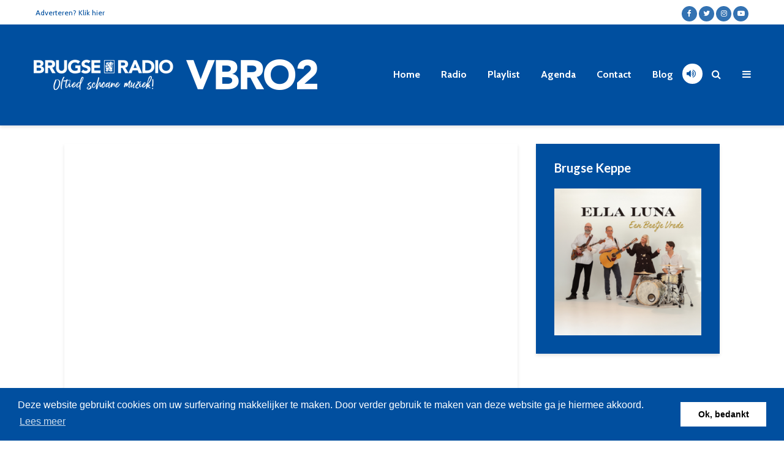

--- FILE ---
content_type: text/html; charset=UTF-8
request_url: https://radiobrugsommeland.be/2023/12/ella-luna-is-onze-brugse-keppe/
body_size: 13092
content:
<!DOCTYPE html>
<html lang="nl-NL" class="no-js">
<head>
	<meta charset="UTF-8">
	<meta name="viewport" content="width=device-width,initial-scale=1.0">
	<link rel="shortcut icon" href="/favicon.ico" type="image/x-icon">
	<link rel="icon" href="/favicon.ico" type="image/x-icon">
	<title>Ella Luna is onze Brugse Keppe &#8211; Brugse Radio</title>
<meta name='robots' content='max-image-preview:large' />
<link rel='dns-prefetch' href='//fonts.googleapis.com' />
<link rel="alternate" type="application/rss+xml" title="Brugse Radio &raquo; feed" href="https://radiobrugsommeland.be/feed/" />
<link rel="alternate" type="application/rss+xml" title="Brugse Radio &raquo; reactiesfeed" href="https://radiobrugsommeland.be/comments/feed/" />
<script type="text/javascript">
/* <![CDATA[ */
window._wpemojiSettings = {"baseUrl":"https:\/\/s.w.org\/images\/core\/emoji\/14.0.0\/72x72\/","ext":".png","svgUrl":"https:\/\/s.w.org\/images\/core\/emoji\/14.0.0\/svg\/","svgExt":".svg","source":{"concatemoji":"https:\/\/radiobrugsommeland.be\/wp-includes\/js\/wp-emoji-release.min.js?ver=6.4.7"}};
/*! This file is auto-generated */
!function(i,n){var o,s,e;function c(e){try{var t={supportTests:e,timestamp:(new Date).valueOf()};sessionStorage.setItem(o,JSON.stringify(t))}catch(e){}}function p(e,t,n){e.clearRect(0,0,e.canvas.width,e.canvas.height),e.fillText(t,0,0);var t=new Uint32Array(e.getImageData(0,0,e.canvas.width,e.canvas.height).data),r=(e.clearRect(0,0,e.canvas.width,e.canvas.height),e.fillText(n,0,0),new Uint32Array(e.getImageData(0,0,e.canvas.width,e.canvas.height).data));return t.every(function(e,t){return e===r[t]})}function u(e,t,n){switch(t){case"flag":return n(e,"\ud83c\udff3\ufe0f\u200d\u26a7\ufe0f","\ud83c\udff3\ufe0f\u200b\u26a7\ufe0f")?!1:!n(e,"\ud83c\uddfa\ud83c\uddf3","\ud83c\uddfa\u200b\ud83c\uddf3")&&!n(e,"\ud83c\udff4\udb40\udc67\udb40\udc62\udb40\udc65\udb40\udc6e\udb40\udc67\udb40\udc7f","\ud83c\udff4\u200b\udb40\udc67\u200b\udb40\udc62\u200b\udb40\udc65\u200b\udb40\udc6e\u200b\udb40\udc67\u200b\udb40\udc7f");case"emoji":return!n(e,"\ud83e\udef1\ud83c\udffb\u200d\ud83e\udef2\ud83c\udfff","\ud83e\udef1\ud83c\udffb\u200b\ud83e\udef2\ud83c\udfff")}return!1}function f(e,t,n){var r="undefined"!=typeof WorkerGlobalScope&&self instanceof WorkerGlobalScope?new OffscreenCanvas(300,150):i.createElement("canvas"),a=r.getContext("2d",{willReadFrequently:!0}),o=(a.textBaseline="top",a.font="600 32px Arial",{});return e.forEach(function(e){o[e]=t(a,e,n)}),o}function t(e){var t=i.createElement("script");t.src=e,t.defer=!0,i.head.appendChild(t)}"undefined"!=typeof Promise&&(o="wpEmojiSettingsSupports",s=["flag","emoji"],n.supports={everything:!0,everythingExceptFlag:!0},e=new Promise(function(e){i.addEventListener("DOMContentLoaded",e,{once:!0})}),new Promise(function(t){var n=function(){try{var e=JSON.parse(sessionStorage.getItem(o));if("object"==typeof e&&"number"==typeof e.timestamp&&(new Date).valueOf()<e.timestamp+604800&&"object"==typeof e.supportTests)return e.supportTests}catch(e){}return null}();if(!n){if("undefined"!=typeof Worker&&"undefined"!=typeof OffscreenCanvas&&"undefined"!=typeof URL&&URL.createObjectURL&&"undefined"!=typeof Blob)try{var e="postMessage("+f.toString()+"("+[JSON.stringify(s),u.toString(),p.toString()].join(",")+"));",r=new Blob([e],{type:"text/javascript"}),a=new Worker(URL.createObjectURL(r),{name:"wpTestEmojiSupports"});return void(a.onmessage=function(e){c(n=e.data),a.terminate(),t(n)})}catch(e){}c(n=f(s,u,p))}t(n)}).then(function(e){for(var t in e)n.supports[t]=e[t],n.supports.everything=n.supports.everything&&n.supports[t],"flag"!==t&&(n.supports.everythingExceptFlag=n.supports.everythingExceptFlag&&n.supports[t]);n.supports.everythingExceptFlag=n.supports.everythingExceptFlag&&!n.supports.flag,n.DOMReady=!1,n.readyCallback=function(){n.DOMReady=!0}}).then(function(){return e}).then(function(){var e;n.supports.everything||(n.readyCallback(),(e=n.source||{}).concatemoji?t(e.concatemoji):e.wpemoji&&e.twemoji&&(t(e.twemoji),t(e.wpemoji)))}))}((window,document),window._wpemojiSettings);
/* ]]> */
</script>
<style id='wp-emoji-styles-inline-css' type='text/css'>

	img.wp-smiley, img.emoji {
		display: inline !important;
		border: none !important;
		box-shadow: none !important;
		height: 1em !important;
		width: 1em !important;
		margin: 0 0.07em !important;
		vertical-align: -0.1em !important;
		background: none !important;
		padding: 0 !important;
	}
</style>
<link rel='stylesheet' id='wp-block-library-css' href='https://radiobrugsommeland.be/wp-includes/css/dist/block-library/style.min.css?ver=6.4.7' type='text/css' media='all' />
<style id='classic-theme-styles-inline-css' type='text/css'>
/*! This file is auto-generated */
.wp-block-button__link{color:#fff;background-color:#32373c;border-radius:9999px;box-shadow:none;text-decoration:none;padding:calc(.667em + 2px) calc(1.333em + 2px);font-size:1.125em}.wp-block-file__button{background:#32373c;color:#fff;text-decoration:none}
</style>
<style id='global-styles-inline-css' type='text/css'>
body{--wp--preset--color--black: #000000;--wp--preset--color--cyan-bluish-gray: #abb8c3;--wp--preset--color--white: #ffffff;--wp--preset--color--pale-pink: #f78da7;--wp--preset--color--vivid-red: #cf2e2e;--wp--preset--color--luminous-vivid-orange: #ff6900;--wp--preset--color--luminous-vivid-amber: #fcb900;--wp--preset--color--light-green-cyan: #7bdcb5;--wp--preset--color--vivid-green-cyan: #00d084;--wp--preset--color--pale-cyan-blue: #8ed1fc;--wp--preset--color--vivid-cyan-blue: #0693e3;--wp--preset--color--vivid-purple: #9b51e0;--wp--preset--color--gridlove-acc: #004f9f;--wp--preset--color--gridlove-meta: #818181;--wp--preset--color--gridlove-txt: #5e5e5e;--wp--preset--color--gridlove-bg: #ffffff;--wp--preset--color--gridlove-highlight-acc: #004f9f;--wp--preset--color--gridlove-highlight-txt: #ffffff;--wp--preset--color--gridlove-highlight-bg: #004f9f;--wp--preset--gradient--vivid-cyan-blue-to-vivid-purple: linear-gradient(135deg,rgba(6,147,227,1) 0%,rgb(155,81,224) 100%);--wp--preset--gradient--light-green-cyan-to-vivid-green-cyan: linear-gradient(135deg,rgb(122,220,180) 0%,rgb(0,208,130) 100%);--wp--preset--gradient--luminous-vivid-amber-to-luminous-vivid-orange: linear-gradient(135deg,rgba(252,185,0,1) 0%,rgba(255,105,0,1) 100%);--wp--preset--gradient--luminous-vivid-orange-to-vivid-red: linear-gradient(135deg,rgba(255,105,0,1) 0%,rgb(207,46,46) 100%);--wp--preset--gradient--very-light-gray-to-cyan-bluish-gray: linear-gradient(135deg,rgb(238,238,238) 0%,rgb(169,184,195) 100%);--wp--preset--gradient--cool-to-warm-spectrum: linear-gradient(135deg,rgb(74,234,220) 0%,rgb(151,120,209) 20%,rgb(207,42,186) 40%,rgb(238,44,130) 60%,rgb(251,105,98) 80%,rgb(254,248,76) 100%);--wp--preset--gradient--blush-light-purple: linear-gradient(135deg,rgb(255,206,236) 0%,rgb(152,150,240) 100%);--wp--preset--gradient--blush-bordeaux: linear-gradient(135deg,rgb(254,205,165) 0%,rgb(254,45,45) 50%,rgb(107,0,62) 100%);--wp--preset--gradient--luminous-dusk: linear-gradient(135deg,rgb(255,203,112) 0%,rgb(199,81,192) 50%,rgb(65,88,208) 100%);--wp--preset--gradient--pale-ocean: linear-gradient(135deg,rgb(255,245,203) 0%,rgb(182,227,212) 50%,rgb(51,167,181) 100%);--wp--preset--gradient--electric-grass: linear-gradient(135deg,rgb(202,248,128) 0%,rgb(113,206,126) 100%);--wp--preset--gradient--midnight: linear-gradient(135deg,rgb(2,3,129) 0%,rgb(40,116,252) 100%);--wp--preset--font-size--small: 12.8px;--wp--preset--font-size--medium: 20px;--wp--preset--font-size--large: 20.8px;--wp--preset--font-size--x-large: 42px;--wp--preset--font-size--normal: 16px;--wp--preset--font-size--huge: 27.2px;--wp--preset--spacing--20: 0.44rem;--wp--preset--spacing--30: 0.67rem;--wp--preset--spacing--40: 1rem;--wp--preset--spacing--50: 1.5rem;--wp--preset--spacing--60: 2.25rem;--wp--preset--spacing--70: 3.38rem;--wp--preset--spacing--80: 5.06rem;--wp--preset--shadow--natural: 6px 6px 9px rgba(0, 0, 0, 0.2);--wp--preset--shadow--deep: 12px 12px 50px rgba(0, 0, 0, 0.4);--wp--preset--shadow--sharp: 6px 6px 0px rgba(0, 0, 0, 0.2);--wp--preset--shadow--outlined: 6px 6px 0px -3px rgba(255, 255, 255, 1), 6px 6px rgba(0, 0, 0, 1);--wp--preset--shadow--crisp: 6px 6px 0px rgba(0, 0, 0, 1);}:where(.is-layout-flex){gap: 0.5em;}:where(.is-layout-grid){gap: 0.5em;}body .is-layout-flow > .alignleft{float: left;margin-inline-start: 0;margin-inline-end: 2em;}body .is-layout-flow > .alignright{float: right;margin-inline-start: 2em;margin-inline-end: 0;}body .is-layout-flow > .aligncenter{margin-left: auto !important;margin-right: auto !important;}body .is-layout-constrained > .alignleft{float: left;margin-inline-start: 0;margin-inline-end: 2em;}body .is-layout-constrained > .alignright{float: right;margin-inline-start: 2em;margin-inline-end: 0;}body .is-layout-constrained > .aligncenter{margin-left: auto !important;margin-right: auto !important;}body .is-layout-constrained > :where(:not(.alignleft):not(.alignright):not(.alignfull)){max-width: var(--wp--style--global--content-size);margin-left: auto !important;margin-right: auto !important;}body .is-layout-constrained > .alignwide{max-width: var(--wp--style--global--wide-size);}body .is-layout-flex{display: flex;}body .is-layout-flex{flex-wrap: wrap;align-items: center;}body .is-layout-flex > *{margin: 0;}body .is-layout-grid{display: grid;}body .is-layout-grid > *{margin: 0;}:where(.wp-block-columns.is-layout-flex){gap: 2em;}:where(.wp-block-columns.is-layout-grid){gap: 2em;}:where(.wp-block-post-template.is-layout-flex){gap: 1.25em;}:where(.wp-block-post-template.is-layout-grid){gap: 1.25em;}.has-black-color{color: var(--wp--preset--color--black) !important;}.has-cyan-bluish-gray-color{color: var(--wp--preset--color--cyan-bluish-gray) !important;}.has-white-color{color: var(--wp--preset--color--white) !important;}.has-pale-pink-color{color: var(--wp--preset--color--pale-pink) !important;}.has-vivid-red-color{color: var(--wp--preset--color--vivid-red) !important;}.has-luminous-vivid-orange-color{color: var(--wp--preset--color--luminous-vivid-orange) !important;}.has-luminous-vivid-amber-color{color: var(--wp--preset--color--luminous-vivid-amber) !important;}.has-light-green-cyan-color{color: var(--wp--preset--color--light-green-cyan) !important;}.has-vivid-green-cyan-color{color: var(--wp--preset--color--vivid-green-cyan) !important;}.has-pale-cyan-blue-color{color: var(--wp--preset--color--pale-cyan-blue) !important;}.has-vivid-cyan-blue-color{color: var(--wp--preset--color--vivid-cyan-blue) !important;}.has-vivid-purple-color{color: var(--wp--preset--color--vivid-purple) !important;}.has-black-background-color{background-color: var(--wp--preset--color--black) !important;}.has-cyan-bluish-gray-background-color{background-color: var(--wp--preset--color--cyan-bluish-gray) !important;}.has-white-background-color{background-color: var(--wp--preset--color--white) !important;}.has-pale-pink-background-color{background-color: var(--wp--preset--color--pale-pink) !important;}.has-vivid-red-background-color{background-color: var(--wp--preset--color--vivid-red) !important;}.has-luminous-vivid-orange-background-color{background-color: var(--wp--preset--color--luminous-vivid-orange) !important;}.has-luminous-vivid-amber-background-color{background-color: var(--wp--preset--color--luminous-vivid-amber) !important;}.has-light-green-cyan-background-color{background-color: var(--wp--preset--color--light-green-cyan) !important;}.has-vivid-green-cyan-background-color{background-color: var(--wp--preset--color--vivid-green-cyan) !important;}.has-pale-cyan-blue-background-color{background-color: var(--wp--preset--color--pale-cyan-blue) !important;}.has-vivid-cyan-blue-background-color{background-color: var(--wp--preset--color--vivid-cyan-blue) !important;}.has-vivid-purple-background-color{background-color: var(--wp--preset--color--vivid-purple) !important;}.has-black-border-color{border-color: var(--wp--preset--color--black) !important;}.has-cyan-bluish-gray-border-color{border-color: var(--wp--preset--color--cyan-bluish-gray) !important;}.has-white-border-color{border-color: var(--wp--preset--color--white) !important;}.has-pale-pink-border-color{border-color: var(--wp--preset--color--pale-pink) !important;}.has-vivid-red-border-color{border-color: var(--wp--preset--color--vivid-red) !important;}.has-luminous-vivid-orange-border-color{border-color: var(--wp--preset--color--luminous-vivid-orange) !important;}.has-luminous-vivid-amber-border-color{border-color: var(--wp--preset--color--luminous-vivid-amber) !important;}.has-light-green-cyan-border-color{border-color: var(--wp--preset--color--light-green-cyan) !important;}.has-vivid-green-cyan-border-color{border-color: var(--wp--preset--color--vivid-green-cyan) !important;}.has-pale-cyan-blue-border-color{border-color: var(--wp--preset--color--pale-cyan-blue) !important;}.has-vivid-cyan-blue-border-color{border-color: var(--wp--preset--color--vivid-cyan-blue) !important;}.has-vivid-purple-border-color{border-color: var(--wp--preset--color--vivid-purple) !important;}.has-vivid-cyan-blue-to-vivid-purple-gradient-background{background: var(--wp--preset--gradient--vivid-cyan-blue-to-vivid-purple) !important;}.has-light-green-cyan-to-vivid-green-cyan-gradient-background{background: var(--wp--preset--gradient--light-green-cyan-to-vivid-green-cyan) !important;}.has-luminous-vivid-amber-to-luminous-vivid-orange-gradient-background{background: var(--wp--preset--gradient--luminous-vivid-amber-to-luminous-vivid-orange) !important;}.has-luminous-vivid-orange-to-vivid-red-gradient-background{background: var(--wp--preset--gradient--luminous-vivid-orange-to-vivid-red) !important;}.has-very-light-gray-to-cyan-bluish-gray-gradient-background{background: var(--wp--preset--gradient--very-light-gray-to-cyan-bluish-gray) !important;}.has-cool-to-warm-spectrum-gradient-background{background: var(--wp--preset--gradient--cool-to-warm-spectrum) !important;}.has-blush-light-purple-gradient-background{background: var(--wp--preset--gradient--blush-light-purple) !important;}.has-blush-bordeaux-gradient-background{background: var(--wp--preset--gradient--blush-bordeaux) !important;}.has-luminous-dusk-gradient-background{background: var(--wp--preset--gradient--luminous-dusk) !important;}.has-pale-ocean-gradient-background{background: var(--wp--preset--gradient--pale-ocean) !important;}.has-electric-grass-gradient-background{background: var(--wp--preset--gradient--electric-grass) !important;}.has-midnight-gradient-background{background: var(--wp--preset--gradient--midnight) !important;}.has-small-font-size{font-size: var(--wp--preset--font-size--small) !important;}.has-medium-font-size{font-size: var(--wp--preset--font-size--medium) !important;}.has-large-font-size{font-size: var(--wp--preset--font-size--large) !important;}.has-x-large-font-size{font-size: var(--wp--preset--font-size--x-large) !important;}
.wp-block-navigation a:where(:not(.wp-element-button)){color: inherit;}
:where(.wp-block-post-template.is-layout-flex){gap: 1.25em;}:where(.wp-block-post-template.is-layout-grid){gap: 1.25em;}
:where(.wp-block-columns.is-layout-flex){gap: 2em;}:where(.wp-block-columns.is-layout-grid){gap: 2em;}
.wp-block-pullquote{font-size: 1.5em;line-height: 1.6;}
</style>
<link rel='stylesheet' id='contact-form-7-css' href='https://radiobrugsommeland.be/wp-content/plugins/contact-form-7/includes/css/styles.css?ver=5.8.7' type='text/css' media='all' />
<link rel='stylesheet' id='gridlove-fonts-css' href='https://fonts.googleapis.com/css?family=Cabin%3A400%2C700%7CLato%3A400%2C700&#038;subset=latin%2Clatin-ext&#038;ver=1.9.7' type='text/css' media='all' />
<link rel='stylesheet' id='gridlove-main-css' href='https://radiobrugsommeland.be/wp-content/themes/gridlove/assets/css/min.css?ver=1.9.7' type='text/css' media='all' />
<style id='gridlove-main-inline-css' type='text/css'>
body{font-size: 16px;}h1, .h1 {font-size: 40px;}h2, .h2,.col-lg-12 .gridlove-post-b .h3 {font-size: 26px;}h3, .h3 {font-size: 22px;}h4, .h4 {font-size: 20px;}h5, .h5 {font-size: 18px;}h6, .h6 {font-size: 16px;}.widget, .gridlove-header-responsive .sub-menu, .gridlove-site-header .sub-menu{font-size: 14px;}.gridlove-main-navigation {font-size: 16px;}.gridlove-post {font-size: 16px;}body{background-color: #ffffff;color: #5e5e5e;font-family: 'Cabin';font-weight: 400;}h1, h2, h3, h4, h5, h6,.h1, .h2, .h3, .h4, .h5, .h6,blockquote,thead td,.comment-author b,q:before,#bbpress-forums .bbp-forum-title, #bbpress-forums .bbp-topic-permalink{color: #111111;font-family: 'Lato';font-weight: 700;}.gridlove-main-nav a,.gridlove-posts-widget a{font-family: 'Cabin';font-weight: 700;}.gridlove-header-top{background-color: #ffffff;color: #004f9f;}.gridlove-header-top a{color: #004f9f;}.gridlove-header-top a:hover{color: #004f9f;}.gridlove-header-wrapper,.gridlove-header-middle .sub-menu,.gridlove-header-responsive,.gridlove-header-responsive .sub-menu{background-color:#004f9f; }.gridlove-header-middle,.gridlove-header-middle a,.gridlove-header-responsive,.gridlove-header-responsive a{color: #ffffff;}.gridlove-header-middle a:hover,.gridlove-header-middle .gridlove-sidebar-action:hover,.gridlove-header-middle .gridlove-actions-button > span:hover,.gridlove-header-middle .current_page_item > a,.gridlove-header-middle .current_page_ancestor > a,.gridlove-header-middle .current-menu-item > a,.gridlove-header-middle .current-menu-ancestor > a,.gridlove-header-middle .gridlove-category-menu article:hover a,.gridlove-header-responsive a:hover{color: #ffffff;}.gridlove-header-middle .active>span,.gridlove-header-middle .gridlove-main-nav>li.menu-item-has-children:hover>a,.gridlove-header-middle .gridlove-social-icons:hover>span,.gridlove-header-responsive .active>span{background-color: rgba(255,255,255,0.05)}.gridlove-header-middle .gridlove-button-search{background-color: #ffffff;}.gridlove-header-middle .gridlove-search-form input{border-color: rgba(255,255,255,0.1)}.gridlove-header-middle .sub-menu,.gridlove-header-responsive .sub-menu{border-top: 1px solid rgba(255,255,255,0.05)}.gridlove-header-middle{height: 165px;}.gridlove-logo{max-height: 165px;}.gridlove-branding-bg{background:#f0233b;}.gridlove-header-responsive .gridlove-actions-button:hover >span{color:#ffffff;}.gridlove-sidebar-action .gridlove-bars:before,.gridlove-sidebar-action .gridlove-bars:after{background:#ffffff;}.gridlove-sidebar-action:hover .gridlove-bars:before,.gridlove-sidebar-action:hover .gridlove-bars:after{background:#ffffff;}.gridlove-sidebar-action .gridlove-bars{border-color: #ffffff;}.gridlove-sidebar-action:hover .gridlove-bars{border-color:#ffffff;}.gridlove-header-bottom .sub-menu{ background-color:#004f9f;}.gridlove-header-bottom .sub-menu a{color:#ffffff;}.gridlove-header-bottom .sub-menu a:hover,.gridlove-header-bottom .gridlove-category-menu article:hover a{color:#009cff;}.gridlove-header-bottom{background-color:#ffffff;}.gridlove-header-bottom,.gridlove-header-bottom a{color: #111111;}.gridlove-header-bottom a:hover,.gridlove-header-bottom .gridlove-sidebar-action:hover,.gridlove-header-bottom .gridlove-actions-button > span:hover,.gridlove-header-bottom .current_page_item > a,.gridlove-header-bottom .current_page_ancestor > a,.gridlove-header-bottom .current-menu-item > a,.gridlove-header-bottom .current-menu-ancestor > a {color: #009cff;}.gridlove-header-bottom .active>span,.gridlove-header-bottom .gridlove-main-nav>li.menu-item-has-children:hover>a,.gridlove-header-bottom .gridlove-social-icons:hover>span{background-color: rgba(17,17,17,0.05)}.gridlove-header-bottom .gridlove-search-form input{border-color: rgba(17,17,17,0.1)}.gridlove-header-bottom,.gridlove-header-bottom .sub-menu{border-top: 1px solid rgba(17,17,17,0.07)}.gridlove-header-bottom .gridlove-button-search{background-color: #009cff;}.gridlove-header-sticky,.gridlove-header-sticky .sub-menu{background-color:#004f9f; }.gridlove-header-sticky,.gridlove-header-sticky a{color: #ffffff;}.gridlove-header-sticky a:hover,.gridlove-header-sticky .gridlove-sidebar-action:hover,.gridlove-header-sticky .gridlove-actions-button > span:hover,.gridlove-header-sticky .current_page_item > a,.gridlove-header-sticky .current_page_ancestor > a,.gridlove-header-sticky .current-menu-item > a,.gridlove-header-sticky .current-menu-ancestor > a,.gridlove-header-sticky .gridlove-category-menu article:hover a{color: #ffffff;}.gridlove-header-sticky .active>span,.gridlove-header-sticky .gridlove-main-nav>li.menu-item-has-children:hover>a,.gridlove-header-sticky .gridlove-social-icons:hover>span{background-color: rgba(255,255,255,0.05)}.gridlove-header-sticky .gridlove-search-form input{border-color: rgba(255,255,255,0.1)}.gridlove-header-sticky .sub-menu{border-top: 1px solid rgba(255,255,255,0.05)}.gridlove-header-sticky .gridlove-button-search{background-color: #ffffff;}.gridlove-cover-area,.gridlove-cover{height:500px; }.gridlove-cover-area .gridlove-cover-bg img{width:1500px; }.gridlove-box,#disqus_thread{background: #ffffff;}a{color: #5e5e5e;}.entry-title a{ color: #111111;}a:hover,.comment-reply-link,#cancel-comment-reply-link,.gridlove-box .entry-title a:hover,.gridlove-posts-widget article:hover a{color: #004f9f;}.entry-content p a,.widget_text a,.entry-content ul a,.entry-content ol a,.gridlove-text-module-content p a{color: #004f9f; border-color: rgba(0,79,159,0.8);}.entry-content p a:hover,.widget_text a:hover,.entry-content ul a:hover,.entry-content ol a:hover,.gridlove-text-module-content p a:hover{border-bottom: 1px solid transparent;}.comment-reply-link:hover,.gallery .gallery-item a:after, .wp-block-gallery .blocks-gallery-item a:after, .entry-content a.gridlove-popup-img {color: #5e5e5e; }.gridlove-post-b .box-col-b:only-child .entry-title a,.gridlove-post-d .entry-overlay:only-child .entry-title a{color: #111111;}.gridlove-post-b .box-col-b:only-child .entry-title a:hover,.gridlove-post-d .entry-overlay:only-child .entry-title a:hover,.gridlove-content .entry-header .gridlove-breadcrumbs a,.gridlove-content .entry-header .gridlove-breadcrumbs a:hover,.module-header .gridlove-breadcrumbs a,.module-header .gridlove-breadcrumbs a:hover { color: #004f9f; }.gridlove-post-b .box-col-b:only-child .meta-item,.gridlove-post-b .box-col-b:only-child .entry-meta a,.gridlove-post-b .box-col-b:only-child .entry-meta span,.gridlove-post-d .entry-overlay:only-child .meta-item,.gridlove-post-d .entry-overlay:only-child .entry-meta a,.gridlove-post-d .entry-overlay:only-child .entry-meta span {color: #818181;}.entry-meta .meta-item, .entry-meta a, .entry-meta span,.comment-metadata a{color: #818181;}blockquote{color: rgba(17,17,17,0.8);}blockquote:before{color: rgba(17,17,17,0.15);}.entry-meta a:hover{color: #111111;}.widget_tag_cloud a,.entry-tags a,.entry-content .wp-block-tag-cloud a{ background: rgba(94,94,94,0.1); color: #5e5e5e; }.submit,.gridlove-button,.mks_autor_link_wrap a,.mks_read_more a,input[type="submit"],button[type="submit"],.gridlove-cat, .gridlove-pill,.gridlove-button-search,body div.wpforms-container-full .wpforms-form input[type=submit], body div.wpforms-container-full .wpforms-form button[type=submit], body div.wpforms-container-full .wpforms-form .wpforms-page-button,.add_to_cart_button{color:#FFF;background-color: #004f9f;}body div.wpforms-container-full .wpforms-form input[type=submit]:hover, body div.wpforms-container-full .wpforms-form input[type=submit]:focus, body div.wpforms-container-full .wpforms-form input[type=submit]:active, body div.wpforms-container-full .wpforms-form button[type=submit]:hover, body div.wpforms-container-full .wpforms-form button[type=submit]:focus, body div.wpforms-container-full .wpforms-form button[type=submit]:active, body div.wpforms-container-full .wpforms-form .wpforms-page-button:hover, body div.wpforms-container-full .wpforms-form .wpforms-page-button:active, body div.wpforms-container-full .wpforms-form .wpforms-page-button:focus {color:#FFF;background-color: #004f9f;}.wp-block-button__link{background-color: #004f9f; }.gridlove-button:hover,.add_to_cart_button:hover{color:#FFF;}.gridlove-share a:hover{background:rgba(17, 17, 17, .8);color:#FFF;}.gridlove-pill:hover,.gridlove-author-links a:hover,.entry-category a:hover{background: #111;color: #FFF;}.gridlove-cover-content .entry-category a:hover,.entry-overlay .entry-category a:hover,.gridlove-highlight .entry-category a:hover,.gridlove-box.gridlove-post-d .entry-overlay .entry-category a:hover,.gridlove-post-a .entry-category a:hover,.gridlove-highlight .gridlove-format-icon{background: #FFF;color: #111;}.gridlove-author, .gridlove-prev-next-nav,.comment .comment-respond{border-color: rgba(94,94,94,0.1);}.gridlove-load-more a,.gridlove-pagination .gridlove-next a,.gridlove-pagination .gridlove-prev a,.gridlove-pagination .next,.gridlove-pagination .prev,.gridlove-infinite-scroll a,.double-bounce1, .double-bounce2,.gridlove-link-pages > span,.module-actions ul.page-numbers span.page-numbers{color:#FFF;background-color: #004f9f;}.gridlove-pagination .current{background-color:rgba(94,94,94,0.1);}.gridlove-highlight{background: #004f9f;}.gridlove-highlight,.gridlove-highlight h4,.gridlove-highlight a{color: #ffffff;}.gridlove-highlight .entry-meta .meta-item, .gridlove-highlight .entry-meta a, .gridlove-highlight .entry-meta span,.gridlove-highlight p{color: rgba(255,255,255,0.8);}.gridlove-highlight .gridlove-author-links .fa-link,.gridlove-highlight .gridlove_category_widget .gridlove-full-color li a:after{background: #004f9f;}.gridlove-highlight .entry-meta a:hover{color: #ffffff;}.gridlove-highlight.gridlove-post-d .entry-image a:after{background-color: rgba(0,79,159,0.7);}.gridlove-highlight.gridlove-post-d:hover .entry-image a:after{background-color: rgba(0,79,159,0.9);}.gridlove-highlight.gridlove-post-a .entry-image:hover>a:after, .gridlove-highlight.gridlove-post-b .entry-image:hover a:after{background-color: rgba(0,79,159,0.2);}.gridlove-highlight .gridlove-slider-controls > div{background-color: rgba(255,255,255,0.1);color: #ffffff; }.gridlove-highlight .gridlove-slider-controls > div:hover{background-color: rgba(255,255,255,0.3);color: #ffffff; }.gridlove-highlight.gridlove-box .entry-title a:hover{color: #004f9f;}.gridlove-highlight.widget_meta a, .gridlove-highlight.widget_recent_entries li, .gridlove-highlight.widget_recent_comments li, .gridlove-highlight.widget_nav_menu a, .gridlove-highlight.widget_archive li, .gridlove-highlight.widget_pages a{border-color: rgba(255,255,255,0.1);}.gridlove-cover-content .entry-meta .meta-item, .gridlove-cover-content .entry-meta a, .gridlove-cover-content .entry-meta span,.gridlove-cover-area .gridlove-breadcrumbs,.gridlove-cover-area .gridlove-breadcrumbs a,.gridlove-cover-area .gridlove-breadcrumbs .breadcrumb_last,body .gridlove-content .entry-overlay .gridlove-breadcrumbs {color: rgba(255, 255, 255, .8);}.gridlove-cover-content .entry-meta a:hover,.gridlove-cover-area .gridlove-breadcrumbs a:hover {color: rgba(255, 255, 255, 1);}.module-title h2,.module-title .h2{ color: #111111; }.gridlove-action-link,.gridlove-slider-controls > div,.module-actions ul.page-numbers .next.page-numbers,.module-actions ul.page-numbers .prev.page-numbers{background: rgba(17,17,17,0.1); color: #111111; }.gridlove-slider-controls > div:hover,.gridlove-action-link:hover,.module-actions ul.page-numbers .next.page-numbers:hover,.module-actions ul.page-numbers .prev.page-numbers:hover{color: #111111;background: rgba(17,17,17,0.3); }.gridlove-pn-ico,.gridlove-author-links .fa-link{background: rgba(94,94,94,0.1); color: #5e5e5e;}.gridlove-prev-next-nav a:hover .gridlove-pn-ico{background: rgba(0,79,159,1); color: #ffffff;}.widget_meta a,.widget_recent_entries li,.widget_recent_comments li,.widget_nav_menu a,.widget_archive li,.widget_pages a,.widget_categories li,.gridlove_category_widget .gridlove-count-color li,.widget_categories .children li,.widget_archiv .children li{border-color: rgba(94,94,94,0.1);}.widget_recent_entries a:hover,.menu-item-has-children.active > span,.menu-item-has-children.active > a,.gridlove-nav-widget-acordion:hover,.widget_recent_comments .recentcomments a.url:hover{color: #004f9f;}.widget_recent_comments .url,.post-date,.widget_recent_comments .recentcomments,.gridlove-nav-widget-acordion,.widget_archive li,.rss-date,.widget_categories li,.widget_archive li{color:#818181;}.widget_pages .children,.widget_nav_menu .sub-menu{background:#004f9f;color:#FFF;}.widget_pages .children a,.widget_nav_menu .sub-menu a,.widget_nav_menu .sub-menu span,.widget_pages .children span{color:#FFF;}.widget_tag_cloud a:hover,.entry-tags a:hover,.entry-content .wp-block-tag-cloud a:hover{background: #004f9f;color:#FFF;}.gridlove-footer{background: #004f9f;color: #ffffff;}.gridlove-footer .widget-title{color: #ffffff;}.gridlove-footer a{color: rgba(255,255,255,0.8);}.gridlove-footer a:hover{color: #ffffff;}.gridlove-footer .widget_recent_comments .url, .gridlove-footer .post-date, .gridlove-footer .widget_recent_comments .recentcomments, .gridlove-footer .gridlove-nav-widget-acordion, .gridlove-footer .widget_archive li, .gridlove-footer .rss-date{color: rgba(255,255,255,0.8); }.gridlove-footer .widget_meta a, .gridlove-footer .widget_recent_entries li, .gridlove-footer .widget_recent_comments li, .gridlove-footer .widget_nav_menu a, .gridlove-footer .widget_archive li, .gridlove-footer .widget_pages a,.gridlove-footer table,.gridlove-footer td,.gridlove-footer th,.gridlove-footer .widget_calendar table,.gridlove-footer .widget.widget_categories select,.gridlove-footer .widget_calendar table tfoot tr td{border-color: rgba(255,255,255,0.2);}table,thead,td,th,.widget_calendar table{ border-color: rgba(94,94,94,0.1);}input[type="text"], input[type="email"],input[type="search"], input[type="url"], input[type="tel"], input[type="number"], input[type="date"], input[type="password"], select, textarea{border-color: rgba(94,94,94,0.2);}div.mejs-container .mejs-controls {background-color: rgba(94,94,94,0.1);}body .mejs-controls .mejs-time-rail .mejs-time-current{background: #004f9f;}body .mejs-video.mejs-container .mejs-controls{background-color: rgba(255,255,255,0.9);}.wp-block-cover .wp-block-cover-image-text, .wp-block-cover .wp-block-cover-text, .wp-block-cover h2, .wp-block-cover-image .wp-block-cover-image-text, .wp-block-cover-image .wp-block-cover-text, .wp-block-cover-image h2{font-family: 'Lato';font-weight: 700; }.wp-block-cover-image .wp-block-cover-image-text, .wp-block-cover-image h2{font-size: 26px;}.widget_display_replies li, .widget_display_topics li{ color:#818181; }.has-small-font-size{ font-size: 12px;}.has-large-font-size{ font-size: 20px;}.has-huge-font-size{ font-size: 25px;}@media(min-width: 1024px){.has-small-font-size{ font-size: 12px;}.has-normal-font-size{ font-size: 16px;}.has-large-font-size{ font-size: 20px;}.has-huge-font-size{ font-size: 27px;}}.has-gridlove-acc-background-color{ background-color: #004f9f;}.has-gridlove-acc-color{ color: #004f9f;}.has-gridlove-meta-background-color{ background-color: #818181;}.has-gridlove-meta-color{ color: #818181;}.has-gridlove-txt-background-color{ background-color: #5e5e5e;}.has-gridlove-txt-color{ color: #5e5e5e;}.has-gridlove-bg-background-color{ background-color: #ffffff;}.has-gridlove-bg-color{ color: #ffffff;}.has-gridlove-highlight-acc-background-color{ background-color: #004f9f;}.has-gridlove-highlight-acc-color{ color: #004f9f;}.has-gridlove-highlight-txt-background-color{ background-color: #ffffff;}.has-gridlove-highlight-txt-color{ color: #ffffff;}.has-gridlove-highlight-bg-background-color{ background-color: #004f9f;}.has-gridlove-highlight-bg-color{ color: #004f9f;}.gridlove-cats .gridlove-cat .entry-overlay-wrapper .entry-image:after, .gridlove-cat.gridlove-post-d .entry-image a:after { background-color: rgba(0,79,159,0.7); }.gridlove-cat.gridlove-post-d:hover .entry-image a:after { background-color: rgba(0,79,159,0.9); }
</style>
<link rel='stylesheet' id='meks-social-widget-css' href='https://radiobrugsommeland.be/wp-content/plugins/meks-smart-social-widget/css/style.css?ver=1.4' type='text/css' media='all' />
<script type="text/javascript" src="https://radiobrugsommeland.be/wp-includes/js/jquery/jquery.min.js?ver=3.7.1" id="jquery-core-js"></script>
<script type="text/javascript" src="https://radiobrugsommeland.be/wp-includes/js/jquery/jquery-migrate.min.js?ver=3.4.1" id="jquery-migrate-js"></script>
<link rel="https://api.w.org/" href="https://radiobrugsommeland.be/wp-json/" /><link rel="alternate" type="application/json" href="https://radiobrugsommeland.be/wp-json/wp/v2/posts/5273" /><link rel="EditURI" type="application/rsd+xml" title="RSD" href="https://radiobrugsommeland.be/xmlrpc.php?rsd" />
<meta name="generator" content="WordPress 6.4.7" />
<link rel="canonical" href="https://radiobrugsommeland.be/2023/12/ella-luna-is-onze-brugse-keppe/" />
<link rel='shortlink' href='https://radiobrugsommeland.be/?p=5273' />
<link rel="alternate" type="application/json+oembed" href="https://radiobrugsommeland.be/wp-json/oembed/1.0/embed?url=https%3A%2F%2Fradiobrugsommeland.be%2F2023%2F12%2Fella-luna-is-onze-brugse-keppe%2F" />
<link rel="alternate" type="text/xml+oembed" href="https://radiobrugsommeland.be/wp-json/oembed/1.0/embed?url=https%3A%2F%2Fradiobrugsommeland.be%2F2023%2F12%2Fella-luna-is-onze-brugse-keppe%2F&#038;format=xml" />
<meta name="framework" content="Redux 4.1.23" /><style type="text/css">
.feedzy-rss-link-icon:after {
	content: url("https://radiobrugsommeland.be/wp-content/plugins/feedzy-rss-feeds/img/external-link.png");
	margin-left: 3px;
}
</style>
				<style type="text/css" id="wp-custom-css">
			.gridlove-header-middle .gridlove-button-search {
    background-color: #004f9f !important;
}
.gridlove-header-sticky .gridlove-button-search {
    background-color: #004f9f !important;
}

.gridlove-box  {overflow:hidden !important;}

.gridlove-author-links .fa-youtube, .gridlove-soc-menu li :before, .gridlove-soc-responsive-menu a :before {
    background-color: #014f9f !important;
}


div#block-8.widget.gridlove-box.widget_block { background-color: #004f9f; color:#ffffff; max-height:350px !important; }
div#block-8 h4.widget-title { color: #ffffff;}

div#block-9.widget.gridlove-box.widget_block { background-color: #004f9f; color:#ffffff; max-height:350px !important; }
div#block-9 h4.widget-title { color: #ffffff;}		</style>
			<link rel="stylesheet" type="text/css" href="//cdnjs.cloudflare.com/ajax/libs/cookieconsent2/3.0.3/cookieconsent.min.css" />
<script src="//cdnjs.cloudflare.com/ajax/libs/cookieconsent2/3.0.3/cookieconsent.min.js"></script>
<script>
window.addEventListener("load", function(){
window.cookieconsent.initialise({
  "palette": {
    "popup": {
      "background": "#014f9f"
    },
    "button": {
      "background": "#ffffff"
    }
  },
  "content": {
    "message": "Deze website gebruikt cookies om uw surfervaring makkelijker te maken. Door verder gebruik te maken van deze website ga je hiermee akkoord.",
    "dismiss": "Ok, bedankt",
    "deny": "weigeren",
    "link": "Lees meer",
    "href": "https://www.radiobrugsommeland.be/cookieverklaring"
  }
})});
</script>
</head>

<body class="post-template-default single single-post postid-5273 single-format-video wp-embed-responsive chrome gridlove-v_1_9_7">
				
			
		<header id="header" class="gridlove-site-header hidden-md-down  gridlove-header-shadow">
				
									<div class="gridlove-header-top">
	<div class="container">

					<div class="gridlove-slot-l">
				<nav class="secondary-navigation">	
		<ul id="menu-top-bar-menu" class="menu"><li id="menu-item-29" class="menu-item menu-item-type-post_type menu-item-object-page menu-item-29"><a href="https://radiobrugsommeland.be/adverteren/">Adverteren? Klik hier</a></li>
</ul></nav>
  
			</div>
		
		
					<div class="gridlove-slot-r">
				<li>
		<ul id="menu-social-menu" class="gridlove-soc-menu"><li id="menu-item-23" class="menu-item menu-item-type-custom menu-item-object-custom menu-item-23"><a target="_blank" rel="noopener" href="https://www.facebook.com/"><span class="gridlove-social-name">Facebook</span></a></li>
<li id="menu-item-24" class="menu-item menu-item-type-custom menu-item-object-custom menu-item-24"><a target="_blank" rel="noopener" href="https://www.twitter.com/"><span class="gridlove-social-name">Twitter</span></a></li>
<li id="menu-item-25" class="menu-item menu-item-type-custom menu-item-object-custom menu-item-25"><a target="_blank" rel="noopener" href="https://www.instagram.com/"><span class="gridlove-social-name">Instagram</span></a></li>
<li id="menu-item-26" class="menu-item menu-item-type-custom menu-item-object-custom menu-item-26"><a target="_blank" rel="noopener" href="https://www.youtube.com/"><span class="gridlove-social-name">Youtube</span></a></li>
</ul></li>
 
			</div>
			</div>				
</div>				
				<div class="gridlove-header-wrapper">
    <div class="gridlove-header-1 gridlove-header-middle container">
        
        <div class="gridlove-slot-l">
            
<div class="gridlove-site-branding  ">
			<span class="site-title h1"><a href="https://radiobrugsommeland.be/" rel="home"><img class="gridlove-logo" src="https://radiobrugsommeland.be/wp-content/uploads/2021/10/RBOVBRO2_logo.png" alt="Brugse Radio"></a></span>
	
	
</div>

        </div>

        <div class="gridlove-slot-r">
            <nav class="gridlove-main-navigation">	
				<ul id="menu-hoofdmenu" class="gridlove-main-nav gridlove-menu"><li id="menu-item-13" class="menu-item menu-item-type-post_type menu-item-object-page menu-item-home menu-item-13"><a href="https://radiobrugsommeland.be/">Home</a></li>
<li id="menu-item-620" class="menu-item menu-item-type-custom menu-item-object-custom menu-item-has-children menu-item-620"><a href="#">Radio</a>
<ul class="sub-menu">
	<li id="menu-item-4205" class="menu-item menu-item-type-post_type menu-item-object-page menu-item-4205"><a href="https://radiobrugsommeland.be/weerpraatjes/">Weerpraatjes</a></li>
	<li id="menu-item-3317" class="menu-item menu-item-type-post_type menu-item-object-page menu-item-3317"><a href="https://radiobrugsommeland.be/steunend-lid-worden/">Steunend-lid worden</a></li>
	<li id="menu-item-3664" class="menu-item menu-item-type-post_type menu-item-object-page menu-item-3664"><a href="https://radiobrugsommeland.be/vbro-kanalen/">VBRO-Kanalen</a></li>
	<li id="menu-item-4288" class="menu-item menu-item-type-custom menu-item-object-custom menu-item-4288"><a href="https://vrijeradioshop.be/">Webshop</a></li>
	<li id="menu-item-622" class="menu-item menu-item-type-post_type menu-item-object-page menu-item-622"><a href="https://radiobrugsommeland.be/programmering/">vaste programma’s</a></li>
	<li id="menu-item-621" class="menu-item menu-item-type-post_type menu-item-object-page menu-item-621"><a href="https://radiobrugsommeland.be/hoe-luisteren/">Hoe luisteren?</a></li>
	<li id="menu-item-2289" class="menu-item menu-item-type-post_type menu-item-object-page menu-item-2289"><a href="https://radiobrugsommeland.be/herbeluisteren/">Herbeluisteren</a></li>
	<li id="menu-item-3497" class="menu-item menu-item-type-post_type menu-item-object-page menu-item-3497"><a href="https://radiobrugsommeland.be/de-brugse-top-40/">De Brugse Top 40</a></li>
</ul>
</li>
<li id="menu-item-12" class="menu-item menu-item-type-post_type menu-item-object-page menu-item-12"><a href="https://radiobrugsommeland.be/playlist/">Playlist</a></li>
<li id="menu-item-2991" class="menu-item menu-item-type-post_type menu-item-object-page menu-item-2991"><a href="https://radiobrugsommeland.be/agenda/">Agenda</a></li>
<li id="menu-item-11" class="menu-item menu-item-type-post_type menu-item-object-page menu-item-11"><a href="https://radiobrugsommeland.be/contact/">Contact</a></li>
<li id="menu-item-249" class="menu-item menu-item-type-post_type menu-item-object-page menu-item-249"><a href="https://radiobrugsommeland.be/blog/">Blog</a></li>
</ul>	</nav>            	<ul class="gridlove-actions gridlove-menu">
					    <a href="#" onclick="window.open('https://radiobrugsommeland.be/player/','_blank','resizable=no,location=no,menubar=no,scrollbars=no,status=no,toolbar=no,fullscreen=no,dependent=no,width=1020,height=850,left=515,top=200,status');  return false;"><span style="padding: 7px;border-radius: 20px;background: #ffffff; color:#004f9f;">
		<i class="fa fa-volume-up"></i>
	</span></a>
<li class="gridlove-actions-button gridlove-action-search">
	<span>
		<i class="fa fa-search"></i>
	</span>
	<ul class="sub-menu">
		<li>
			<form class="gridlove-search-form" action="https://radiobrugsommeland.be/" method="get"><input name="s" type="text" value="" placeholder="Typ hier om te zoeken" /><button type="submit" class="gridlove-button-search">Zoeken</button></form>		</li>
	</ul>
</li>					<li class="gridlove-actions-button">
	<span class="gridlove-sidebar-action">
		<i class="fa fa-bars"></i>
	</span>
</li>			</ul>
        </div>
        
    </div>
</div>

									
											<div id="gridlove-header-sticky" class="gridlove-header-sticky">
	<div class="container">
		
		<div class="gridlove-slot-l">
						<div class="gridlove-site-branding mini">
		<span class="site-title h1"><a href="https://radiobrugsommeland.be/" rel="home"><img class="gridlove-logo-mini" src="https://radiobrugsommeland.be/wp-content/uploads/2021/10/RBOVBRO2_logo_mini.png" alt="Brugse Radio"></a></span>
</div>		</div>	
		<div class="gridlove-slot-r">
							<nav class="gridlove-main-navigation">	
				<ul id="menu-hoofdmenu-1" class="gridlove-main-nav gridlove-menu"><li class="menu-item menu-item-type-post_type menu-item-object-page menu-item-home menu-item-13"><a href="https://radiobrugsommeland.be/">Home</a></li>
<li class="menu-item menu-item-type-custom menu-item-object-custom menu-item-has-children menu-item-620"><a href="#">Radio</a>
<ul class="sub-menu">
	<li class="menu-item menu-item-type-post_type menu-item-object-page menu-item-4205"><a href="https://radiobrugsommeland.be/weerpraatjes/">Weerpraatjes</a></li>
	<li class="menu-item menu-item-type-post_type menu-item-object-page menu-item-3317"><a href="https://radiobrugsommeland.be/steunend-lid-worden/">Steunend-lid worden</a></li>
	<li class="menu-item menu-item-type-post_type menu-item-object-page menu-item-3664"><a href="https://radiobrugsommeland.be/vbro-kanalen/">VBRO-Kanalen</a></li>
	<li class="menu-item menu-item-type-custom menu-item-object-custom menu-item-4288"><a href="https://vrijeradioshop.be/">Webshop</a></li>
	<li class="menu-item menu-item-type-post_type menu-item-object-page menu-item-622"><a href="https://radiobrugsommeland.be/programmering/">vaste programma’s</a></li>
	<li class="menu-item menu-item-type-post_type menu-item-object-page menu-item-621"><a href="https://radiobrugsommeland.be/hoe-luisteren/">Hoe luisteren?</a></li>
	<li class="menu-item menu-item-type-post_type menu-item-object-page menu-item-2289"><a href="https://radiobrugsommeland.be/herbeluisteren/">Herbeluisteren</a></li>
	<li class="menu-item menu-item-type-post_type menu-item-object-page menu-item-3497"><a href="https://radiobrugsommeland.be/de-brugse-top-40/">De Brugse Top 40</a></li>
</ul>
</li>
<li class="menu-item menu-item-type-post_type menu-item-object-page menu-item-12"><a href="https://radiobrugsommeland.be/playlist/">Playlist</a></li>
<li class="menu-item menu-item-type-post_type menu-item-object-page menu-item-2991"><a href="https://radiobrugsommeland.be/agenda/">Agenda</a></li>
<li class="menu-item menu-item-type-post_type menu-item-object-page menu-item-11"><a href="https://radiobrugsommeland.be/contact/">Contact</a></li>
<li class="menu-item menu-item-type-post_type menu-item-object-page menu-item-249"><a href="https://radiobrugsommeland.be/blog/">Blog</a></li>
</ul>	</nav>					<ul class="gridlove-actions gridlove-menu">
					    <a href="#" onclick="window.open('https://radiobrugsommeland.be/player/','_blank','resizable=no,location=no,menubar=no,scrollbars=no,status=no,toolbar=no,fullscreen=no,dependent=no,width=1020,height=850,left=515,top=200,status');  return false;"><span style="padding: 7px;border-radius: 20px;background: #ffffff; color:#004f9f;">
		<i class="fa fa-volume-up"></i>
	</span></a>
<li class="gridlove-actions-button gridlove-action-search">
	<span>
		<i class="fa fa-search"></i>
	</span>
	<ul class="sub-menu">
		<li>
			<form class="gridlove-search-form" action="https://radiobrugsommeland.be/" method="get"><input name="s" type="text" value="" placeholder="Typ hier om te zoeken" /><button type="submit" class="gridlove-button-search">Zoeken</button></form>		</li>
	</ul>
</li>					<li class="gridlove-actions-button">
	<span class="gridlove-sidebar-action">
		<i class="fa fa-bars"></i>
	</span>
</li>			</ul>
			  
		</div>
	</div>
</div>										
				
		</header>

		<div id="gridlove-header-responsive" class="gridlove-header-responsive hidden-lg-up">

	<div class="container">
		
		<div class="gridlove-site-branding mini">
		<span class="site-title h1"><a href="https://radiobrugsommeland.be/" rel="home"><img class="gridlove-logo-mini" src="https://radiobrugsommeland.be/wp-content/uploads/2021/10/RBOVBRO2_logo_mini.png" alt="Brugse Radio"></a></span>
</div>
		<ul class="gridlove-actions gridlove-menu">

								    <a href="#" onclick="window.open('https://radiobrugsommeland.be/player/','_blank','resizable=no,location=no,menubar=no,scrollbars=no,status=no,toolbar=no,fullscreen=no,dependent=no,width=1020,height=850,left=515,top=200,status');  return false;"><span style="padding: 7px;border-radius: 20px;background: #ffffff; color:#004f9f;">
		<i class="fa fa-volume-up"></i>
	</span></a>
<li class="gridlove-actions-button gridlove-action-search">
	<span>
		<i class="fa fa-search"></i>
	</span>
	<ul class="sub-menu">
		<li>
			<form class="gridlove-search-form" action="https://radiobrugsommeland.be/" method="get"><input name="s" type="text" value="" placeholder="Typ hier om te zoeken" /><button type="submit" class="gridlove-button-search">Zoeken</button></form>		</li>
	</ul>
</li>							<li class="gridlove-actions-button">
	<span class="gridlove-sidebar-action">
		<i class="fa fa-bars"></i>
	</span>
</li>				
	
</ul>
	</div>

</div>

		
	




<div id="content" class="gridlove-site-content container gridlove-sidebar-right">

    <div class="row">

    	
        <div class="gridlove-content gridlove-single-layout-1">

                            
                <article id="post-5273" class="gridlove-box box-vm post-5273 post type-post status-publish format-video has-post-thumbnail hentry category-app category-blog category-nieuws post_format-post-format-video">
	
		<div class="entry-media"><iframe title="ELLA LUNA - Have yourself a merry little Christmas (OFFICIAL VIDEO)" width="770" height="433" src="https://www.youtube.com/embed/SQ0yQymz4vs?feature=oembed" frameborder="0" allow="accelerometer; autoplay; clipboard-write; encrypted-media; gyroscope; picture-in-picture; web-share" allowfullscreen></iframe></div>
 
                        
<div class="box-inner-p-bigger box-single">

    <div class="entry-header">
		<div class="entry-category">
	    
	    	</div>

    <h1 class="entry-title">Ella Luna is onze Brugse Keppe</h1>
        	<div class="entry-meta"><div class="meta-item meta-date"><span class="updated">17 december 2023</span></div></div>
    
</div>
    

<div class="entry-content">
    
    	    
    <p>Ella Luna had begin deze maand plots zo&#8217;n zin om een een kerstsong te zingen dat ze meteen de daad bij het woord voegde. Eén en ander gebeurde tijdens de zangles met haar vocal coach. En dat bracht haar naar de song &#8216;Have Yourself A Merry Little Christmas&#8217;, dé evergreen. &#8220;Ik zong deze song en werd er verliefd op&#8221;, aldus Ella. Producer Patrick Hamilton speelde de song in en vrijwel meteen daarna stond Ella in de studio in Loppem, met haar vriendin aan haar zijde die meteen de backing vocals verzorgde. &#8220;Twee hartsvriendinnen die dit samen kunnen doen is toch zalig en heel toepasselijk bij deze Kerstsong en daags nadien werd meteen de videoclip ingeblikt… nog nooit zo snel iets in elkaar gestoken maar ik kan dan ook rekenen op een goed team&#8221;, zo zegt Ella die momenteel blaakt van de positieve energie. Onze Brugse Keppe wenst meteen alle luisteraars een Zalige en Vredevolle Kerst toe! De West-Vlaamse is in de aanloop naar Kerstmis om de drie uren te horen op joen Brugse Radio!</p>

    
    
    		    
</div>
    
    
	
	
		<nav class="gridlove-prev-next-nav">
				<div class="gridlove-prev-link">
				
					
						<a href="https://radiobrugsommeland.be/2023/12/yannick-bovy-met-laatste-keppe-van-het-jaar/">
							<span class="gridlove-pn-ico"><i class="fa fa fa-chevron-left"></i></span>
							<span class="gridlove-pn-link">Yannick Bovy met laatste Keppe van het jaar</span>
						</a>

					

								</div>
				<div class="gridlove-next-link">
				
					
						<a href="https://radiobrugsommeland.be/2023/12/cher-is-deze-week-onze-brugse-keppe/">
							<span class="gridlove-pn-ico"><i class="fa fa fa-chevron-right"></i></span>
							<span class="gridlove-pn-link">Cher is deze week onze Brugse Keppe</span>
						</a>
					

								</div>

		</nav>

	




</article>
                            

            
            
            
            
    
    
        
            <div class="gridlove-related">
                <div class="gridlove-module">

                    <div class="module-header"><div class="module-title"><h4 class="h2">Mogelijk ook interessant</h4></div></div>
                                        <div class="row">
                        
                            <div class="col-lg-12 col-md-12 col-sm-12">
                                <article class="gridlove-post gridlove-post-b gridlove-box  post-8407 post type-post status-publish format-standard has-post-thumbnail hentry category-app">

            <div class="entry-image">
            <a href="https://radiobrugsommeland.be/2026/01/was-het-nu-roderick-of-valentijn-richelle-weet-het-even-niet-meer/" title="Was het nu Roderick of Valentijn? Richelle weet het even niet meer…"><img width="385" height="300" src="https://radiobrugsommeland.be/wp-content/uploads/2026/01/Richell-Gekke-Makelaar-2026-scaled-3stSpX-385x300.jpeg" class="attachment-gridlove-b8 size-gridlove-b8 wp-post-image" alt="" loading="lazy" /></a>
        </div>
    
    <div class="box-inner-ptbr box-col-b entry-sm-overlay">
        <div class="box-inner-ellipsis">
            <div class="entry-category">
                                                    
                            </div>
            
            <h2 class="entry-title h3"><a href="https://radiobrugsommeland.be/2026/01/was-het-nu-roderick-of-valentijn-richelle-weet-het-even-niet-meer/">Was het nu Roderick of Valentijn? Richelle weet het even niet meer…</a></h2>
            
            <div class="entry-content"><p>Met haar nieuwe single ‘Gekke Makelaar’ laat Richell opnieuw van zich horen. In dit frisse, moderne nummer bezingt ze de avances van een nét iets te gladde jongen die denkt haar wel even te kunnen versieren. Een...</p>
</div>

        </div>
  
                    <div class="entry-meta"><div class="meta-item meta-date"><span class="updated">29 januari 2026</span></div></div>
            </div>    

       
</article>                            </div>

                        
                            <div class="col-lg-12 col-md-12 col-sm-12">
                                <article class="gridlove-post gridlove-post-b gridlove-box  post-8406 post type-post status-publish format-standard has-post-thumbnail hentry category-app">

            <div class="entry-image">
            <a href="https://radiobrugsommeland.be/2026/01/guy-neve-presenteert-ons-zn-nieuwste-single/" title="Guy Neve presenteert ons z’n nieuwste single"><img width="385" height="300" src="https://radiobrugsommeland.be/wp-content/uploads/2026/01/Guy-Neve-Lief-2026-86LzPU-385x300.jpeg" class="attachment-gridlove-b8 size-gridlove-b8 wp-post-image" alt="" loading="lazy" /></a>
        </div>
    
    <div class="box-inner-ptbr box-col-b entry-sm-overlay">
        <div class="box-inner-ellipsis">
            <div class="entry-category">
                                                    
                            </div>
            
            <h2 class="entry-title h3"><a href="https://radiobrugsommeland.be/2026/01/guy-neve-presenteert-ons-zn-nieuwste-single/">Guy Neve presenteert ons z’n nieuwste single</a></h2>
            
            <div class="entry-content"><p>Met zijn nieuwe single “Lief” brengt Guy Neve een gevoelige en respectvolle cover van het intieme lied van Paul Severs uit 1974. De song ademt eerlijkheid, tederheid en herkenbare emoties. Guy Neve geeft het nummer een...</p>
</div>

        </div>
  
                    <div class="entry-meta"><div class="meta-item meta-date"><span class="updated">29 januari 2026</span></div></div>
            </div>    

       
</article>                            </div>

                        
                            <div class="col-lg-12 col-md-12 col-sm-12">
                                <article class="gridlove-post gridlove-post-b gridlove-box  post-8405 post type-post status-publish format-standard has-post-thumbnail hentry category-app">

            <div class="entry-image">
            <a href="https://radiobrugsommeland.be/2026/01/mike-nieuwenburg-met-nieuwe-single-dansbare-hazes-klassieker/" title="Mike Nieuwenburg met nieuwe single, dansbare Hazes-klassieker"><img width="385" height="300" src="https://radiobrugsommeland.be/wp-content/uploads/2026/01/Mike-nieuwenburg-N-Vriend-2026-bIgEQc-385x300.jpeg" class="attachment-gridlove-b8 size-gridlove-b8 wp-post-image" alt="" loading="lazy" /></a>
        </div>
    
    <div class="box-inner-ptbr box-col-b entry-sm-overlay">
        <div class="box-inner-ellipsis">
            <div class="entry-category">
                                                    
                            </div>
            
            <h2 class="entry-title h3"><a href="https://radiobrugsommeland.be/2026/01/mike-nieuwenburg-met-nieuwe-single-dansbare-hazes-klassieker/">Mike Nieuwenburg met nieuwe single, dansbare Hazes-klassieker</a></h2>
            
            <div class="entry-content"><p>Mike Nieuwenburg brengt een verrassende, dansbare uitvoering van de Hazes-klassieker ’n Vriend’ uit, met frisse productie van Sonic Solutions en live accordeon van Daniel Metz. Het nummer start ingetogen maar groeit uit...</p>
</div>

        </div>
  
                    <div class="entry-meta"><div class="meta-item meta-date"><span class="updated">29 januari 2026</span></div></div>
            </div>    

       
</article>                            </div>

                                            </div>
                </div>
            </div>

        
        
    

        </div>

        

	<div class="gridlove-sidebar">

		
						<div class="gridlove-sticky-sidebar">
					<div id="media_image-2" class="gridlove-highlight widget gridlove-box widget_media_image"><h4 class="widget-title">Brugse Keppe</h4><img width="300" height="300" src="https://radiobrugsommeland.be/wp-content/uploads/2026/01/Ella-Luna-een-beetje-vrede-2026-1-N5233r-300x300.png" class="image wp-image-8361  attachment-medium size-medium" alt="" style="max-width: 100%; height: auto;" decoding="async" loading="lazy" srcset="https://radiobrugsommeland.be/wp-content/uploads/2026/01/Ella-Luna-een-beetje-vrede-2026-1-N5233r-300x300.png 300w, https://radiobrugsommeland.be/wp-content/uploads/2026/01/Ella-Luna-een-beetje-vrede-2026-1-N5233r-150x150.png 150w, https://radiobrugsommeland.be/wp-content/uploads/2026/01/Ella-Luna-een-beetje-vrede-2026-1-N5233r-370x370.png 370w, https://radiobrugsommeland.be/wp-content/uploads/2026/01/Ella-Luna-een-beetje-vrede-2026-1-N5233r-270x270.png 270w, https://radiobrugsommeland.be/wp-content/uploads/2026/01/Ella-Luna-een-beetje-vrede-2026-1-N5233r.png 490w" sizes="(max-width: 300px) 100vw, 300px" /></div>				</div>
		
	</div>

    </div>
        
</div>




	
	
	<div id="footer" class="gridlove-footer">

		
				<div class="container">
					<div class="row">
						
													<div class="col-lg-3 col-md-6 col-sm-12">
																	<div id="text-3" class="widget widget_text">			<div class="textwidget"><p><img loading="lazy" decoding="async" class="aligncenter size-full wp-image-2319" src="https://radiobrugsommeland.be/wp-content/uploads/2021/10/RBOVBRO2_logo_mini.png" alt="" width="244" height="32" /></p>
<p>Welkom bij VBRO2, joèn Brugse Radio, met oog en oor voor de Brugse radiotraditie, de onvergetelijke hits van jaar tot jaar en de artiesten uit Brugge en Noord-West-Vlaanderen. Bij de Brugse Radio zit je goed voor  een onophoudelijke stroom gouden hits van de jaren zestig, zeventig, tachtig en negentig tot die van vandaag. Een hele dag lang, 24u/24 via 102.7 FM in het Brugse Ommeland en op dab+ in Noord- en Midden-West-Vlaanderen! Wereldwijd via deze website, de gratis app &#8216;Brugse Radio&#8217; en ook via tal van digitale radioportalen zoals Radioplayer.be .</p>
</div>
		</div><div id="custom_html-2" class="widget_text widget widget_custom_html"><div class="textwidget custom-html-widget"><!-- Google tag (gtag.js) -->
<script async src="https://www.googletagmanager.com/gtag/js?id=G-SRT8N30FL4"></script>
<script>
  window.dataLayer = window.dataLayer || [];
  function gtag(){dataLayer.push(arguments);}
  gtag('js', new Date());

  gtag('config', 'G-SRT8N30FL4');
</script></div></div>															</div>
													<div class="col-lg-3 col-md-6 col-sm-12">
																	<div id="nav_menu-2" class="widget widget_nav_menu"><h4 class="widget-title">Navigeer</h4><div class="menu-footer-menu-container"><ul id="menu-footer-menu" class="menu"><li id="menu-item-4185" class="menu-item menu-item-type-post_type menu-item-object-page menu-item-4185"><a href="https://radiobrugsommeland.be/weerpraatjes/">Weerpraatjes</a></li>
<li id="menu-item-4186" class="menu-item menu-item-type-post_type menu-item-object-page menu-item-4186"><a href="https://radiobrugsommeland.be/vbro-kanalen/">VBRO-Kanalen</a></li>
<li id="menu-item-121" class="menu-item menu-item-type-post_type menu-item-object-page menu-item-121"><a href="https://radiobrugsommeland.be/playlist/">Playlist</a></li>
<li id="menu-item-119" class="menu-item menu-item-type-post_type menu-item-object-page menu-item-119"><a href="https://radiobrugsommeland.be/adverteren/">Adverteren</a></li>
<li id="menu-item-4287" class="menu-item menu-item-type-custom menu-item-object-custom menu-item-4287"><a href="https://vrijeradioshop.be/">Webshop</a></li>
<li id="menu-item-118" class="menu-item menu-item-type-post_type menu-item-object-page menu-item-118"><a href="https://radiobrugsommeland.be/disclaimer/">Disclaimer</a></li>
<li id="menu-item-117" class="menu-item menu-item-type-post_type menu-item-object-page menu-item-117"><a href="https://radiobrugsommeland.be/privacy-statement/">Privacy Statement</a></li>
<li id="menu-item-120" class="menu-item menu-item-type-post_type menu-item-object-page menu-item-120"><a href="https://radiobrugsommeland.be/contact/">Contact</a></li>
<li id="menu-item-116" class="menu-item menu-item-type-post_type menu-item-object-page menu-item-116"><a href="https://radiobrugsommeland.be/cookieverklaring/">Cookieverklaring</a></li>
</ul></div></div>															</div>
													<div class="col-lg-3 col-md-6 col-sm-12">
																	<div id="text-2" class="widget widget_text"><h4 class="widget-title">VBRO2 joen Brugse Radio Radio Brugs Ommeland</h4>			<div class="textwidget"><p>Vlamingstraat 35,<br />
8000 Brugge</p>
<p>+32(0)50/333.383<br />
info@brugseradio.be</p>
</div>
		</div><div id="mks_social_widget-2" class="widget mks_social_widget"><h4 class="widget-title">Social Media</h4>
		
							<ul class="mks_social_widget_ul">
			  		  		<li><a href="https://www.facebook.com/" title="Facebook" class="socicon-facebook soc_circle" target="_blank" style="width: 42px; height: 42px; font-size: 16px;line-height:47px;"><span>facebook</span></a></li>
		  			  		<li><a href="https://www.twitter.com/" title="Twitter" class="socicon-twitter soc_circle" target="_blank" style="width: 42px; height: 42px; font-size: 16px;line-height:47px;"><span>twitter</span></a></li>
		  			  		<li><a href="https://www.instagram.com/" title="Instagram" class="socicon-instagram soc_circle" target="_blank" style="width: 42px; height: 42px; font-size: 16px;line-height:47px;"><span>instagram</span></a></li>
		  			  		<li><a href="https://www.youtube.com/" title="YouTube" class="socicon-youtube soc_circle" target="_blank" style="width: 42px; height: 42px; font-size: 16px;line-height:47px;"><span>youtube</span></a></li>
		  			  </ul>
		

		</div>															</div>
													<div class="col-lg-3 col-md-6 col-sm-12">
																	<div id="text-4" class="widget widget_text"><h4 class="widget-title">Nieuwsbrief</h4>			<div class="textwidget"><form id="mc-embedded-subscribe-form" class="validate" action="https://vbro.us2.list-manage.com/subscribe/post?u=b6655c2b80c9fbeeb83d5d5bb&amp;id=c61f87da08" method="post" name="mc-embedded-subscribe-form" novalidate="" target="_blank">
<div id="mc_embed_signup_scroll"><label for="mce-EMAIL"></label><br />
<input id="mce-EMAIL" class="required email" name="EMAIL" required="" type="email" value="" placeholder="E-mail" /></p>
<div style="position: absolute; left: -5000px;" aria-hidden="true"><input tabindex="-1" name="b_4537d98ab5606f656402d3c2d_0a9f56522d" type="text" value="" /></div>
<div class="clear"><input id="mc-embedded-subscribe" class="gridlove-button-search" name="subscribe" type="submit" value="Aanmelden" /></div>
</div>
</form>
</div>
		</div>															</div>
						
					</div>
				</div>

		
		
				<div class="gridlove-copyright">
					<div class="container">
						<p style="text-align: center">&copy; 
Brugse Radio 2026</p>					</div>
				</div>

		
	</div>



<div class="gridlove-sidebar-action-wrapper">

	<span class="gridlove-action-close"><i class="fa fa-times" aria-hidden="true"></i></span>

	<div class="gridlove-sidebar-action-inside">

		<div class="hidden-lg-up widget gridlove-box widget_nav_menu">
					<ul id="menu-hoofdmenu-2" class="gridlove-mobile-menu"><li class="menu-item menu-item-type-post_type menu-item-object-page menu-item-home menu-item-13"><a href="https://radiobrugsommeland.be/">Home</a></li>
<li class="menu-item menu-item-type-custom menu-item-object-custom menu-item-has-children menu-item-620"><a href="#">Radio</a>
<ul class="sub-menu">
	<li class="menu-item menu-item-type-post_type menu-item-object-page menu-item-4205"><a href="https://radiobrugsommeland.be/weerpraatjes/">Weerpraatjes</a></li>
	<li class="menu-item menu-item-type-post_type menu-item-object-page menu-item-3317"><a href="https://radiobrugsommeland.be/steunend-lid-worden/">Steunend-lid worden</a></li>
	<li class="menu-item menu-item-type-post_type menu-item-object-page menu-item-3664"><a href="https://radiobrugsommeland.be/vbro-kanalen/">VBRO-Kanalen</a></li>
	<li class="menu-item menu-item-type-custom menu-item-object-custom menu-item-4288"><a href="https://vrijeradioshop.be/">Webshop</a></li>
	<li class="menu-item menu-item-type-post_type menu-item-object-page menu-item-622"><a href="https://radiobrugsommeland.be/programmering/">vaste programma’s</a></li>
	<li class="menu-item menu-item-type-post_type menu-item-object-page menu-item-621"><a href="https://radiobrugsommeland.be/hoe-luisteren/">Hoe luisteren?</a></li>
	<li class="menu-item menu-item-type-post_type menu-item-object-page menu-item-2289"><a href="https://radiobrugsommeland.be/herbeluisteren/">Herbeluisteren</a></li>
	<li class="menu-item menu-item-type-post_type menu-item-object-page menu-item-3497"><a href="https://radiobrugsommeland.be/de-brugse-top-40/">De Brugse Top 40</a></li>
</ul>
</li>
<li class="menu-item menu-item-type-post_type menu-item-object-page menu-item-12"><a href="https://radiobrugsommeland.be/playlist/">Playlist</a></li>
<li class="menu-item menu-item-type-post_type menu-item-object-page menu-item-2991"><a href="https://radiobrugsommeland.be/agenda/">Agenda</a></li>
<li class="menu-item menu-item-type-post_type menu-item-object-page menu-item-11"><a href="https://radiobrugsommeland.be/contact/">Contact</a></li>
<li class="menu-item menu-item-type-post_type menu-item-object-page menu-item-249"><a href="https://radiobrugsommeland.be/blog/">Blog</a></li>
</ul>		</div>

									<div id="media_image-3" class="gridlove-highlight widget gridlove-box widget_media_image"><h4 class="widget-title">Brugse Keppe</h4><img width="300" height="300" src="https://radiobrugsommeland.be/wp-content/uploads/2026/01/Ella-Luna-een-beetje-vrede-2026-1-N5233r-300x300.png" class="image wp-image-8361  attachment-medium size-medium" alt="" style="max-width: 100%; height: auto;" decoding="async" loading="lazy" srcset="https://radiobrugsommeland.be/wp-content/uploads/2026/01/Ella-Luna-een-beetje-vrede-2026-1-N5233r-300x300.png 300w, https://radiobrugsommeland.be/wp-content/uploads/2026/01/Ella-Luna-een-beetje-vrede-2026-1-N5233r-150x150.png 150w, https://radiobrugsommeland.be/wp-content/uploads/2026/01/Ella-Luna-een-beetje-vrede-2026-1-N5233r-370x370.png 370w, https://radiobrugsommeland.be/wp-content/uploads/2026/01/Ella-Luna-een-beetje-vrede-2026-1-N5233r-270x270.png 270w, https://radiobrugsommeland.be/wp-content/uploads/2026/01/Ella-Luna-een-beetje-vrede-2026-1-N5233r.png 490w" sizes="(max-width: 300px) 100vw, 300px" /></div>					

	</div>

</div>

<div class="gridlove-sidebar-action-overlay"></div>
<script type="text/javascript">/* <![CDATA[ */ jQuery(document).ready( function() { jQuery.post( "https://radiobrugsommeland.be/wp-admin/admin-ajax.php", { action : "entry_views", _ajax_nonce : "7fb02d0685", post_id : 5273 } ); } ); /* ]]> */</script>
<script type="text/javascript" src="https://radiobrugsommeland.be/wp-content/plugins/contact-form-7/includes/swv/js/index.js?ver=5.8.7" id="swv-js"></script>
<script type="text/javascript" id="contact-form-7-js-extra">
/* <![CDATA[ */
var wpcf7 = {"api":{"root":"https:\/\/radiobrugsommeland.be\/wp-json\/","namespace":"contact-form-7\/v1"}};
/* ]]> */
</script>
<script type="text/javascript" src="https://radiobrugsommeland.be/wp-content/plugins/contact-form-7/includes/js/index.js?ver=5.8.7" id="contact-form-7-js"></script>
<script type="text/javascript" src="https://radiobrugsommeland.be/wp-includes/js/imagesloaded.min.js?ver=5.0.0" id="imagesloaded-js"></script>
<script type="text/javascript" src="https://radiobrugsommeland.be/wp-includes/js/masonry.min.js?ver=4.2.2" id="masonry-js"></script>
<script type="text/javascript" src="https://radiobrugsommeland.be/wp-includes/js/jquery/jquery.masonry.min.js?ver=3.1.2b" id="jquery-masonry-js"></script>
<script type="text/javascript" id="gridlove-main-js-extra">
/* <![CDATA[ */
var gridlove_js_settings = {"rtl_mode":"","header_sticky":"1","header_sticky_offset":"165","header_sticky_up":"","logo":"https:\/\/radiobrugsommeland.be\/wp-content\/uploads\/2021\/10\/RBOVBRO2_logo.png","logo_retina":"https:\/\/radiobrugsommeland.be\/wp-content\/uploads\/2021\/10\/RBOVBRO2_logo@2x.png","logo_mini":"https:\/\/radiobrugsommeland.be\/wp-content\/uploads\/2021\/10\/RBOVBRO2_logo_mini.png","logo_mini_retina":"https:\/\/radiobrugsommeland.be\/wp-content\/uploads\/2021\/10\/RBOVBRO2_logo_mini@2x.png","gridlove_gallery":"1","responsive_secondary_nav":"","responsive_more_link":"","responsive_social_nav":""};
/* ]]> */
</script>
<script type="text/javascript" src="https://radiobrugsommeland.be/wp-content/themes/gridlove/assets/js/min.js?ver=1.9.7" id="gridlove-main-js"></script>
<script type="text/javascript" src="https://www.google.com/recaptcha/api.js?render=6Lc2jaMlAAAAAD9b5J3UugEMbqToW9Z1AdnfbEkZ&amp;ver=3.0" id="google-recaptcha-js"></script>
<script type="text/javascript" src="https://radiobrugsommeland.be/wp-includes/js/dist/vendor/wp-polyfill-inert.min.js?ver=3.1.2" id="wp-polyfill-inert-js"></script>
<script type="text/javascript" src="https://radiobrugsommeland.be/wp-includes/js/dist/vendor/regenerator-runtime.min.js?ver=0.14.0" id="regenerator-runtime-js"></script>
<script type="text/javascript" src="https://radiobrugsommeland.be/wp-includes/js/dist/vendor/wp-polyfill.min.js?ver=3.15.0" id="wp-polyfill-js"></script>
<script type="text/javascript" id="wpcf7-recaptcha-js-extra">
/* <![CDATA[ */
var wpcf7_recaptcha = {"sitekey":"6Lc2jaMlAAAAAD9b5J3UugEMbqToW9Z1AdnfbEkZ","actions":{"homepage":"homepage","contactform":"contactform"}};
/* ]]> */
</script>
<script type="text/javascript" src="https://radiobrugsommeland.be/wp-content/plugins/contact-form-7/modules/recaptcha/index.js?ver=5.8.7" id="wpcf7-recaptcha-js"></script>
</body>

</html>

--- FILE ---
content_type: text/html; charset=utf-8
request_url: https://www.google.com/recaptcha/api2/anchor?ar=1&k=6Lc2jaMlAAAAAD9b5J3UugEMbqToW9Z1AdnfbEkZ&co=aHR0cHM6Ly9yYWRpb2JydWdzb21tZWxhbmQuYmU6NDQz&hl=en&v=N67nZn4AqZkNcbeMu4prBgzg&size=invisible&anchor-ms=20000&execute-ms=30000&cb=69g3ho3pxgg4
body_size: 48677
content:
<!DOCTYPE HTML><html dir="ltr" lang="en"><head><meta http-equiv="Content-Type" content="text/html; charset=UTF-8">
<meta http-equiv="X-UA-Compatible" content="IE=edge">
<title>reCAPTCHA</title>
<style type="text/css">
/* cyrillic-ext */
@font-face {
  font-family: 'Roboto';
  font-style: normal;
  font-weight: 400;
  font-stretch: 100%;
  src: url(//fonts.gstatic.com/s/roboto/v48/KFO7CnqEu92Fr1ME7kSn66aGLdTylUAMa3GUBHMdazTgWw.woff2) format('woff2');
  unicode-range: U+0460-052F, U+1C80-1C8A, U+20B4, U+2DE0-2DFF, U+A640-A69F, U+FE2E-FE2F;
}
/* cyrillic */
@font-face {
  font-family: 'Roboto';
  font-style: normal;
  font-weight: 400;
  font-stretch: 100%;
  src: url(//fonts.gstatic.com/s/roboto/v48/KFO7CnqEu92Fr1ME7kSn66aGLdTylUAMa3iUBHMdazTgWw.woff2) format('woff2');
  unicode-range: U+0301, U+0400-045F, U+0490-0491, U+04B0-04B1, U+2116;
}
/* greek-ext */
@font-face {
  font-family: 'Roboto';
  font-style: normal;
  font-weight: 400;
  font-stretch: 100%;
  src: url(//fonts.gstatic.com/s/roboto/v48/KFO7CnqEu92Fr1ME7kSn66aGLdTylUAMa3CUBHMdazTgWw.woff2) format('woff2');
  unicode-range: U+1F00-1FFF;
}
/* greek */
@font-face {
  font-family: 'Roboto';
  font-style: normal;
  font-weight: 400;
  font-stretch: 100%;
  src: url(//fonts.gstatic.com/s/roboto/v48/KFO7CnqEu92Fr1ME7kSn66aGLdTylUAMa3-UBHMdazTgWw.woff2) format('woff2');
  unicode-range: U+0370-0377, U+037A-037F, U+0384-038A, U+038C, U+038E-03A1, U+03A3-03FF;
}
/* math */
@font-face {
  font-family: 'Roboto';
  font-style: normal;
  font-weight: 400;
  font-stretch: 100%;
  src: url(//fonts.gstatic.com/s/roboto/v48/KFO7CnqEu92Fr1ME7kSn66aGLdTylUAMawCUBHMdazTgWw.woff2) format('woff2');
  unicode-range: U+0302-0303, U+0305, U+0307-0308, U+0310, U+0312, U+0315, U+031A, U+0326-0327, U+032C, U+032F-0330, U+0332-0333, U+0338, U+033A, U+0346, U+034D, U+0391-03A1, U+03A3-03A9, U+03B1-03C9, U+03D1, U+03D5-03D6, U+03F0-03F1, U+03F4-03F5, U+2016-2017, U+2034-2038, U+203C, U+2040, U+2043, U+2047, U+2050, U+2057, U+205F, U+2070-2071, U+2074-208E, U+2090-209C, U+20D0-20DC, U+20E1, U+20E5-20EF, U+2100-2112, U+2114-2115, U+2117-2121, U+2123-214F, U+2190, U+2192, U+2194-21AE, U+21B0-21E5, U+21F1-21F2, U+21F4-2211, U+2213-2214, U+2216-22FF, U+2308-230B, U+2310, U+2319, U+231C-2321, U+2336-237A, U+237C, U+2395, U+239B-23B7, U+23D0, U+23DC-23E1, U+2474-2475, U+25AF, U+25B3, U+25B7, U+25BD, U+25C1, U+25CA, U+25CC, U+25FB, U+266D-266F, U+27C0-27FF, U+2900-2AFF, U+2B0E-2B11, U+2B30-2B4C, U+2BFE, U+3030, U+FF5B, U+FF5D, U+1D400-1D7FF, U+1EE00-1EEFF;
}
/* symbols */
@font-face {
  font-family: 'Roboto';
  font-style: normal;
  font-weight: 400;
  font-stretch: 100%;
  src: url(//fonts.gstatic.com/s/roboto/v48/KFO7CnqEu92Fr1ME7kSn66aGLdTylUAMaxKUBHMdazTgWw.woff2) format('woff2');
  unicode-range: U+0001-000C, U+000E-001F, U+007F-009F, U+20DD-20E0, U+20E2-20E4, U+2150-218F, U+2190, U+2192, U+2194-2199, U+21AF, U+21E6-21F0, U+21F3, U+2218-2219, U+2299, U+22C4-22C6, U+2300-243F, U+2440-244A, U+2460-24FF, U+25A0-27BF, U+2800-28FF, U+2921-2922, U+2981, U+29BF, U+29EB, U+2B00-2BFF, U+4DC0-4DFF, U+FFF9-FFFB, U+10140-1018E, U+10190-1019C, U+101A0, U+101D0-101FD, U+102E0-102FB, U+10E60-10E7E, U+1D2C0-1D2D3, U+1D2E0-1D37F, U+1F000-1F0FF, U+1F100-1F1AD, U+1F1E6-1F1FF, U+1F30D-1F30F, U+1F315, U+1F31C, U+1F31E, U+1F320-1F32C, U+1F336, U+1F378, U+1F37D, U+1F382, U+1F393-1F39F, U+1F3A7-1F3A8, U+1F3AC-1F3AF, U+1F3C2, U+1F3C4-1F3C6, U+1F3CA-1F3CE, U+1F3D4-1F3E0, U+1F3ED, U+1F3F1-1F3F3, U+1F3F5-1F3F7, U+1F408, U+1F415, U+1F41F, U+1F426, U+1F43F, U+1F441-1F442, U+1F444, U+1F446-1F449, U+1F44C-1F44E, U+1F453, U+1F46A, U+1F47D, U+1F4A3, U+1F4B0, U+1F4B3, U+1F4B9, U+1F4BB, U+1F4BF, U+1F4C8-1F4CB, U+1F4D6, U+1F4DA, U+1F4DF, U+1F4E3-1F4E6, U+1F4EA-1F4ED, U+1F4F7, U+1F4F9-1F4FB, U+1F4FD-1F4FE, U+1F503, U+1F507-1F50B, U+1F50D, U+1F512-1F513, U+1F53E-1F54A, U+1F54F-1F5FA, U+1F610, U+1F650-1F67F, U+1F687, U+1F68D, U+1F691, U+1F694, U+1F698, U+1F6AD, U+1F6B2, U+1F6B9-1F6BA, U+1F6BC, U+1F6C6-1F6CF, U+1F6D3-1F6D7, U+1F6E0-1F6EA, U+1F6F0-1F6F3, U+1F6F7-1F6FC, U+1F700-1F7FF, U+1F800-1F80B, U+1F810-1F847, U+1F850-1F859, U+1F860-1F887, U+1F890-1F8AD, U+1F8B0-1F8BB, U+1F8C0-1F8C1, U+1F900-1F90B, U+1F93B, U+1F946, U+1F984, U+1F996, U+1F9E9, U+1FA00-1FA6F, U+1FA70-1FA7C, U+1FA80-1FA89, U+1FA8F-1FAC6, U+1FACE-1FADC, U+1FADF-1FAE9, U+1FAF0-1FAF8, U+1FB00-1FBFF;
}
/* vietnamese */
@font-face {
  font-family: 'Roboto';
  font-style: normal;
  font-weight: 400;
  font-stretch: 100%;
  src: url(//fonts.gstatic.com/s/roboto/v48/KFO7CnqEu92Fr1ME7kSn66aGLdTylUAMa3OUBHMdazTgWw.woff2) format('woff2');
  unicode-range: U+0102-0103, U+0110-0111, U+0128-0129, U+0168-0169, U+01A0-01A1, U+01AF-01B0, U+0300-0301, U+0303-0304, U+0308-0309, U+0323, U+0329, U+1EA0-1EF9, U+20AB;
}
/* latin-ext */
@font-face {
  font-family: 'Roboto';
  font-style: normal;
  font-weight: 400;
  font-stretch: 100%;
  src: url(//fonts.gstatic.com/s/roboto/v48/KFO7CnqEu92Fr1ME7kSn66aGLdTylUAMa3KUBHMdazTgWw.woff2) format('woff2');
  unicode-range: U+0100-02BA, U+02BD-02C5, U+02C7-02CC, U+02CE-02D7, U+02DD-02FF, U+0304, U+0308, U+0329, U+1D00-1DBF, U+1E00-1E9F, U+1EF2-1EFF, U+2020, U+20A0-20AB, U+20AD-20C0, U+2113, U+2C60-2C7F, U+A720-A7FF;
}
/* latin */
@font-face {
  font-family: 'Roboto';
  font-style: normal;
  font-weight: 400;
  font-stretch: 100%;
  src: url(//fonts.gstatic.com/s/roboto/v48/KFO7CnqEu92Fr1ME7kSn66aGLdTylUAMa3yUBHMdazQ.woff2) format('woff2');
  unicode-range: U+0000-00FF, U+0131, U+0152-0153, U+02BB-02BC, U+02C6, U+02DA, U+02DC, U+0304, U+0308, U+0329, U+2000-206F, U+20AC, U+2122, U+2191, U+2193, U+2212, U+2215, U+FEFF, U+FFFD;
}
/* cyrillic-ext */
@font-face {
  font-family: 'Roboto';
  font-style: normal;
  font-weight: 500;
  font-stretch: 100%;
  src: url(//fonts.gstatic.com/s/roboto/v48/KFO7CnqEu92Fr1ME7kSn66aGLdTylUAMa3GUBHMdazTgWw.woff2) format('woff2');
  unicode-range: U+0460-052F, U+1C80-1C8A, U+20B4, U+2DE0-2DFF, U+A640-A69F, U+FE2E-FE2F;
}
/* cyrillic */
@font-face {
  font-family: 'Roboto';
  font-style: normal;
  font-weight: 500;
  font-stretch: 100%;
  src: url(//fonts.gstatic.com/s/roboto/v48/KFO7CnqEu92Fr1ME7kSn66aGLdTylUAMa3iUBHMdazTgWw.woff2) format('woff2');
  unicode-range: U+0301, U+0400-045F, U+0490-0491, U+04B0-04B1, U+2116;
}
/* greek-ext */
@font-face {
  font-family: 'Roboto';
  font-style: normal;
  font-weight: 500;
  font-stretch: 100%;
  src: url(//fonts.gstatic.com/s/roboto/v48/KFO7CnqEu92Fr1ME7kSn66aGLdTylUAMa3CUBHMdazTgWw.woff2) format('woff2');
  unicode-range: U+1F00-1FFF;
}
/* greek */
@font-face {
  font-family: 'Roboto';
  font-style: normal;
  font-weight: 500;
  font-stretch: 100%;
  src: url(//fonts.gstatic.com/s/roboto/v48/KFO7CnqEu92Fr1ME7kSn66aGLdTylUAMa3-UBHMdazTgWw.woff2) format('woff2');
  unicode-range: U+0370-0377, U+037A-037F, U+0384-038A, U+038C, U+038E-03A1, U+03A3-03FF;
}
/* math */
@font-face {
  font-family: 'Roboto';
  font-style: normal;
  font-weight: 500;
  font-stretch: 100%;
  src: url(//fonts.gstatic.com/s/roboto/v48/KFO7CnqEu92Fr1ME7kSn66aGLdTylUAMawCUBHMdazTgWw.woff2) format('woff2');
  unicode-range: U+0302-0303, U+0305, U+0307-0308, U+0310, U+0312, U+0315, U+031A, U+0326-0327, U+032C, U+032F-0330, U+0332-0333, U+0338, U+033A, U+0346, U+034D, U+0391-03A1, U+03A3-03A9, U+03B1-03C9, U+03D1, U+03D5-03D6, U+03F0-03F1, U+03F4-03F5, U+2016-2017, U+2034-2038, U+203C, U+2040, U+2043, U+2047, U+2050, U+2057, U+205F, U+2070-2071, U+2074-208E, U+2090-209C, U+20D0-20DC, U+20E1, U+20E5-20EF, U+2100-2112, U+2114-2115, U+2117-2121, U+2123-214F, U+2190, U+2192, U+2194-21AE, U+21B0-21E5, U+21F1-21F2, U+21F4-2211, U+2213-2214, U+2216-22FF, U+2308-230B, U+2310, U+2319, U+231C-2321, U+2336-237A, U+237C, U+2395, U+239B-23B7, U+23D0, U+23DC-23E1, U+2474-2475, U+25AF, U+25B3, U+25B7, U+25BD, U+25C1, U+25CA, U+25CC, U+25FB, U+266D-266F, U+27C0-27FF, U+2900-2AFF, U+2B0E-2B11, U+2B30-2B4C, U+2BFE, U+3030, U+FF5B, U+FF5D, U+1D400-1D7FF, U+1EE00-1EEFF;
}
/* symbols */
@font-face {
  font-family: 'Roboto';
  font-style: normal;
  font-weight: 500;
  font-stretch: 100%;
  src: url(//fonts.gstatic.com/s/roboto/v48/KFO7CnqEu92Fr1ME7kSn66aGLdTylUAMaxKUBHMdazTgWw.woff2) format('woff2');
  unicode-range: U+0001-000C, U+000E-001F, U+007F-009F, U+20DD-20E0, U+20E2-20E4, U+2150-218F, U+2190, U+2192, U+2194-2199, U+21AF, U+21E6-21F0, U+21F3, U+2218-2219, U+2299, U+22C4-22C6, U+2300-243F, U+2440-244A, U+2460-24FF, U+25A0-27BF, U+2800-28FF, U+2921-2922, U+2981, U+29BF, U+29EB, U+2B00-2BFF, U+4DC0-4DFF, U+FFF9-FFFB, U+10140-1018E, U+10190-1019C, U+101A0, U+101D0-101FD, U+102E0-102FB, U+10E60-10E7E, U+1D2C0-1D2D3, U+1D2E0-1D37F, U+1F000-1F0FF, U+1F100-1F1AD, U+1F1E6-1F1FF, U+1F30D-1F30F, U+1F315, U+1F31C, U+1F31E, U+1F320-1F32C, U+1F336, U+1F378, U+1F37D, U+1F382, U+1F393-1F39F, U+1F3A7-1F3A8, U+1F3AC-1F3AF, U+1F3C2, U+1F3C4-1F3C6, U+1F3CA-1F3CE, U+1F3D4-1F3E0, U+1F3ED, U+1F3F1-1F3F3, U+1F3F5-1F3F7, U+1F408, U+1F415, U+1F41F, U+1F426, U+1F43F, U+1F441-1F442, U+1F444, U+1F446-1F449, U+1F44C-1F44E, U+1F453, U+1F46A, U+1F47D, U+1F4A3, U+1F4B0, U+1F4B3, U+1F4B9, U+1F4BB, U+1F4BF, U+1F4C8-1F4CB, U+1F4D6, U+1F4DA, U+1F4DF, U+1F4E3-1F4E6, U+1F4EA-1F4ED, U+1F4F7, U+1F4F9-1F4FB, U+1F4FD-1F4FE, U+1F503, U+1F507-1F50B, U+1F50D, U+1F512-1F513, U+1F53E-1F54A, U+1F54F-1F5FA, U+1F610, U+1F650-1F67F, U+1F687, U+1F68D, U+1F691, U+1F694, U+1F698, U+1F6AD, U+1F6B2, U+1F6B9-1F6BA, U+1F6BC, U+1F6C6-1F6CF, U+1F6D3-1F6D7, U+1F6E0-1F6EA, U+1F6F0-1F6F3, U+1F6F7-1F6FC, U+1F700-1F7FF, U+1F800-1F80B, U+1F810-1F847, U+1F850-1F859, U+1F860-1F887, U+1F890-1F8AD, U+1F8B0-1F8BB, U+1F8C0-1F8C1, U+1F900-1F90B, U+1F93B, U+1F946, U+1F984, U+1F996, U+1F9E9, U+1FA00-1FA6F, U+1FA70-1FA7C, U+1FA80-1FA89, U+1FA8F-1FAC6, U+1FACE-1FADC, U+1FADF-1FAE9, U+1FAF0-1FAF8, U+1FB00-1FBFF;
}
/* vietnamese */
@font-face {
  font-family: 'Roboto';
  font-style: normal;
  font-weight: 500;
  font-stretch: 100%;
  src: url(//fonts.gstatic.com/s/roboto/v48/KFO7CnqEu92Fr1ME7kSn66aGLdTylUAMa3OUBHMdazTgWw.woff2) format('woff2');
  unicode-range: U+0102-0103, U+0110-0111, U+0128-0129, U+0168-0169, U+01A0-01A1, U+01AF-01B0, U+0300-0301, U+0303-0304, U+0308-0309, U+0323, U+0329, U+1EA0-1EF9, U+20AB;
}
/* latin-ext */
@font-face {
  font-family: 'Roboto';
  font-style: normal;
  font-weight: 500;
  font-stretch: 100%;
  src: url(//fonts.gstatic.com/s/roboto/v48/KFO7CnqEu92Fr1ME7kSn66aGLdTylUAMa3KUBHMdazTgWw.woff2) format('woff2');
  unicode-range: U+0100-02BA, U+02BD-02C5, U+02C7-02CC, U+02CE-02D7, U+02DD-02FF, U+0304, U+0308, U+0329, U+1D00-1DBF, U+1E00-1E9F, U+1EF2-1EFF, U+2020, U+20A0-20AB, U+20AD-20C0, U+2113, U+2C60-2C7F, U+A720-A7FF;
}
/* latin */
@font-face {
  font-family: 'Roboto';
  font-style: normal;
  font-weight: 500;
  font-stretch: 100%;
  src: url(//fonts.gstatic.com/s/roboto/v48/KFO7CnqEu92Fr1ME7kSn66aGLdTylUAMa3yUBHMdazQ.woff2) format('woff2');
  unicode-range: U+0000-00FF, U+0131, U+0152-0153, U+02BB-02BC, U+02C6, U+02DA, U+02DC, U+0304, U+0308, U+0329, U+2000-206F, U+20AC, U+2122, U+2191, U+2193, U+2212, U+2215, U+FEFF, U+FFFD;
}
/* cyrillic-ext */
@font-face {
  font-family: 'Roboto';
  font-style: normal;
  font-weight: 900;
  font-stretch: 100%;
  src: url(//fonts.gstatic.com/s/roboto/v48/KFO7CnqEu92Fr1ME7kSn66aGLdTylUAMa3GUBHMdazTgWw.woff2) format('woff2');
  unicode-range: U+0460-052F, U+1C80-1C8A, U+20B4, U+2DE0-2DFF, U+A640-A69F, U+FE2E-FE2F;
}
/* cyrillic */
@font-face {
  font-family: 'Roboto';
  font-style: normal;
  font-weight: 900;
  font-stretch: 100%;
  src: url(//fonts.gstatic.com/s/roboto/v48/KFO7CnqEu92Fr1ME7kSn66aGLdTylUAMa3iUBHMdazTgWw.woff2) format('woff2');
  unicode-range: U+0301, U+0400-045F, U+0490-0491, U+04B0-04B1, U+2116;
}
/* greek-ext */
@font-face {
  font-family: 'Roboto';
  font-style: normal;
  font-weight: 900;
  font-stretch: 100%;
  src: url(//fonts.gstatic.com/s/roboto/v48/KFO7CnqEu92Fr1ME7kSn66aGLdTylUAMa3CUBHMdazTgWw.woff2) format('woff2');
  unicode-range: U+1F00-1FFF;
}
/* greek */
@font-face {
  font-family: 'Roboto';
  font-style: normal;
  font-weight: 900;
  font-stretch: 100%;
  src: url(//fonts.gstatic.com/s/roboto/v48/KFO7CnqEu92Fr1ME7kSn66aGLdTylUAMa3-UBHMdazTgWw.woff2) format('woff2');
  unicode-range: U+0370-0377, U+037A-037F, U+0384-038A, U+038C, U+038E-03A1, U+03A3-03FF;
}
/* math */
@font-face {
  font-family: 'Roboto';
  font-style: normal;
  font-weight: 900;
  font-stretch: 100%;
  src: url(//fonts.gstatic.com/s/roboto/v48/KFO7CnqEu92Fr1ME7kSn66aGLdTylUAMawCUBHMdazTgWw.woff2) format('woff2');
  unicode-range: U+0302-0303, U+0305, U+0307-0308, U+0310, U+0312, U+0315, U+031A, U+0326-0327, U+032C, U+032F-0330, U+0332-0333, U+0338, U+033A, U+0346, U+034D, U+0391-03A1, U+03A3-03A9, U+03B1-03C9, U+03D1, U+03D5-03D6, U+03F0-03F1, U+03F4-03F5, U+2016-2017, U+2034-2038, U+203C, U+2040, U+2043, U+2047, U+2050, U+2057, U+205F, U+2070-2071, U+2074-208E, U+2090-209C, U+20D0-20DC, U+20E1, U+20E5-20EF, U+2100-2112, U+2114-2115, U+2117-2121, U+2123-214F, U+2190, U+2192, U+2194-21AE, U+21B0-21E5, U+21F1-21F2, U+21F4-2211, U+2213-2214, U+2216-22FF, U+2308-230B, U+2310, U+2319, U+231C-2321, U+2336-237A, U+237C, U+2395, U+239B-23B7, U+23D0, U+23DC-23E1, U+2474-2475, U+25AF, U+25B3, U+25B7, U+25BD, U+25C1, U+25CA, U+25CC, U+25FB, U+266D-266F, U+27C0-27FF, U+2900-2AFF, U+2B0E-2B11, U+2B30-2B4C, U+2BFE, U+3030, U+FF5B, U+FF5D, U+1D400-1D7FF, U+1EE00-1EEFF;
}
/* symbols */
@font-face {
  font-family: 'Roboto';
  font-style: normal;
  font-weight: 900;
  font-stretch: 100%;
  src: url(//fonts.gstatic.com/s/roboto/v48/KFO7CnqEu92Fr1ME7kSn66aGLdTylUAMaxKUBHMdazTgWw.woff2) format('woff2');
  unicode-range: U+0001-000C, U+000E-001F, U+007F-009F, U+20DD-20E0, U+20E2-20E4, U+2150-218F, U+2190, U+2192, U+2194-2199, U+21AF, U+21E6-21F0, U+21F3, U+2218-2219, U+2299, U+22C4-22C6, U+2300-243F, U+2440-244A, U+2460-24FF, U+25A0-27BF, U+2800-28FF, U+2921-2922, U+2981, U+29BF, U+29EB, U+2B00-2BFF, U+4DC0-4DFF, U+FFF9-FFFB, U+10140-1018E, U+10190-1019C, U+101A0, U+101D0-101FD, U+102E0-102FB, U+10E60-10E7E, U+1D2C0-1D2D3, U+1D2E0-1D37F, U+1F000-1F0FF, U+1F100-1F1AD, U+1F1E6-1F1FF, U+1F30D-1F30F, U+1F315, U+1F31C, U+1F31E, U+1F320-1F32C, U+1F336, U+1F378, U+1F37D, U+1F382, U+1F393-1F39F, U+1F3A7-1F3A8, U+1F3AC-1F3AF, U+1F3C2, U+1F3C4-1F3C6, U+1F3CA-1F3CE, U+1F3D4-1F3E0, U+1F3ED, U+1F3F1-1F3F3, U+1F3F5-1F3F7, U+1F408, U+1F415, U+1F41F, U+1F426, U+1F43F, U+1F441-1F442, U+1F444, U+1F446-1F449, U+1F44C-1F44E, U+1F453, U+1F46A, U+1F47D, U+1F4A3, U+1F4B0, U+1F4B3, U+1F4B9, U+1F4BB, U+1F4BF, U+1F4C8-1F4CB, U+1F4D6, U+1F4DA, U+1F4DF, U+1F4E3-1F4E6, U+1F4EA-1F4ED, U+1F4F7, U+1F4F9-1F4FB, U+1F4FD-1F4FE, U+1F503, U+1F507-1F50B, U+1F50D, U+1F512-1F513, U+1F53E-1F54A, U+1F54F-1F5FA, U+1F610, U+1F650-1F67F, U+1F687, U+1F68D, U+1F691, U+1F694, U+1F698, U+1F6AD, U+1F6B2, U+1F6B9-1F6BA, U+1F6BC, U+1F6C6-1F6CF, U+1F6D3-1F6D7, U+1F6E0-1F6EA, U+1F6F0-1F6F3, U+1F6F7-1F6FC, U+1F700-1F7FF, U+1F800-1F80B, U+1F810-1F847, U+1F850-1F859, U+1F860-1F887, U+1F890-1F8AD, U+1F8B0-1F8BB, U+1F8C0-1F8C1, U+1F900-1F90B, U+1F93B, U+1F946, U+1F984, U+1F996, U+1F9E9, U+1FA00-1FA6F, U+1FA70-1FA7C, U+1FA80-1FA89, U+1FA8F-1FAC6, U+1FACE-1FADC, U+1FADF-1FAE9, U+1FAF0-1FAF8, U+1FB00-1FBFF;
}
/* vietnamese */
@font-face {
  font-family: 'Roboto';
  font-style: normal;
  font-weight: 900;
  font-stretch: 100%;
  src: url(//fonts.gstatic.com/s/roboto/v48/KFO7CnqEu92Fr1ME7kSn66aGLdTylUAMa3OUBHMdazTgWw.woff2) format('woff2');
  unicode-range: U+0102-0103, U+0110-0111, U+0128-0129, U+0168-0169, U+01A0-01A1, U+01AF-01B0, U+0300-0301, U+0303-0304, U+0308-0309, U+0323, U+0329, U+1EA0-1EF9, U+20AB;
}
/* latin-ext */
@font-face {
  font-family: 'Roboto';
  font-style: normal;
  font-weight: 900;
  font-stretch: 100%;
  src: url(//fonts.gstatic.com/s/roboto/v48/KFO7CnqEu92Fr1ME7kSn66aGLdTylUAMa3KUBHMdazTgWw.woff2) format('woff2');
  unicode-range: U+0100-02BA, U+02BD-02C5, U+02C7-02CC, U+02CE-02D7, U+02DD-02FF, U+0304, U+0308, U+0329, U+1D00-1DBF, U+1E00-1E9F, U+1EF2-1EFF, U+2020, U+20A0-20AB, U+20AD-20C0, U+2113, U+2C60-2C7F, U+A720-A7FF;
}
/* latin */
@font-face {
  font-family: 'Roboto';
  font-style: normal;
  font-weight: 900;
  font-stretch: 100%;
  src: url(//fonts.gstatic.com/s/roboto/v48/KFO7CnqEu92Fr1ME7kSn66aGLdTylUAMa3yUBHMdazQ.woff2) format('woff2');
  unicode-range: U+0000-00FF, U+0131, U+0152-0153, U+02BB-02BC, U+02C6, U+02DA, U+02DC, U+0304, U+0308, U+0329, U+2000-206F, U+20AC, U+2122, U+2191, U+2193, U+2212, U+2215, U+FEFF, U+FFFD;
}

</style>
<link rel="stylesheet" type="text/css" href="https://www.gstatic.com/recaptcha/releases/N67nZn4AqZkNcbeMu4prBgzg/styles__ltr.css">
<script nonce="lRbCqAMfTMBFd7t1uV6eow" type="text/javascript">window['__recaptcha_api'] = 'https://www.google.com/recaptcha/api2/';</script>
<script type="text/javascript" src="https://www.gstatic.com/recaptcha/releases/N67nZn4AqZkNcbeMu4prBgzg/recaptcha__en.js" nonce="lRbCqAMfTMBFd7t1uV6eow">
      
    </script></head>
<body><div id="rc-anchor-alert" class="rc-anchor-alert"></div>
<input type="hidden" id="recaptcha-token" value="[base64]">
<script type="text/javascript" nonce="lRbCqAMfTMBFd7t1uV6eow">
      recaptcha.anchor.Main.init("[\x22ainput\x22,[\x22bgdata\x22,\x22\x22,\[base64]/[base64]/[base64]/[base64]/[base64]/UltsKytdPUU6KEU8MjA0OD9SW2wrK109RT4+NnwxOTI6KChFJjY0NTEyKT09NTUyOTYmJk0rMTxjLmxlbmd0aCYmKGMuY2hhckNvZGVBdChNKzEpJjY0NTEyKT09NTYzMjA/[base64]/[base64]/[base64]/[base64]/[base64]/[base64]/[base64]\x22,\[base64]\\u003d\x22,\x22HyrCmWlqeMK0fMO6CCjCvMOew5FTD3bDsFomZcKZw7HDisKRJcO4N8OaCcKuw6XCm1/DoBzDjsKUaMKpwq9owoPDkRt2bUDDrAXCoF52fkttwrjDrkLCrMOaLyfCkMKpWsKFXMKcVXvChcKVwqrDqcKmARbClGzDuW8Kw43Cn8KNw4LClMKPwqJsTQnCh8KiwrhXDcOSw6/DsifDvsOowqDDtVZ+QsOswpEzA8K2wpDCvkVdCF/DmVggw7fDocKtw4wPZxjCigFBw6nCo30IDF7DtlhTU8OiwqplEcOWVjptw5vCuMKSw6PDjcODw6nDvXzDpMOfwqjCnH/[base64]/DvFHCnMKewrLCvBQUwrBXCcKSCsKOCMKWI8OXQzvDvMOXwpY0DjrDswlYw6PCkCRHw6dbaER0w64jw6hsw67CkMK9YsK0WBUjw6o1MsKOwp7ClsOBQXjCumk6w6Yzw7nDlcOfEE/DpcO8fmjDvsK2wrLCkcOzw6DCvcK+QsOUJmHDkcKNAcKOwqQmSCfDrcOwwpsEeMKpwonDvCIXSsOcesKgwrHCj8KvDy/Cl8K0AsKqw5bDgBTCkBPDocOOHQgIwrvDuMOoTD0bw7tBwrEpMsOuwrJGDMK1woPDowvClxAzFcKUw7/CoxlJw7/[base64]/GcKHC8OFwq/CqVLCmsKaw7TCssONKsOGwozDpMKnCifCk8K6FcODwoUpFx05MsOPw5xBHcOuwoPCtBTDl8KeZhrDinzDk8KoEcKyw7TDssKyw4U7w7Ebw6MIw4wRwpXDtW1Ww7/DocOxcWthw4Yvwo1Ww50pw4MwL8K6wrbCmx5AFsKpMMOLw4HDhcKFJwPCk2vCmcOKP8K7ZlbCg8Ohwo7DusOTQ2bDu2IuwqQ/w7XCiEVcwp8iWw/[base64]/[base64]/w4bCtcOmbx7DqMOPw5pBWA/DmsKyw7zDp8O5w4VQOWDCkBLCpcO1PD1FFsOdH8Kaw7PCpsKqRFIgwoQBw5fCh8OWVsOqXcK/wowFcAbCo0gzMMO2w6VVwr7CrMK2Q8Olwr7DkhMcAjvDocOew77DqBHChsO5Q8OAOcO8dTbDsMOcw57Dm8ONw5jDgMKvMQDDiQ15w5wIc8K/[base64]/Dnhp1E8O9wp7DkGd3wppMJcOPenXCpE/CscOnw7Bmw5vCqcKPwo7CucKRUn7DosKBwp4vGsO/wpHDl0QhwrUGFTUGwqpyw5zDrsOfaCcQw5hOw53Dp8KiN8Krw75Yw4sbLcKbwoAgwrPDsTN3DiNBwrgSw5jDvsKUwo3CvUFnwoNPw6jDnmnDscOBwrE+QsOjAhDCsEMxcX/DusOeCMK/w69KeFDCpys4dcOhw5/CjMKLw5HCqsKxwp7CgsOYACnCkcK8WMKHwq7CpDhPI8OPw6zCpcKJwp3DuFvCg8OjOjhwTcOiLcKIewxPI8OACg/[base64]/Du8Kxw7HCsBrDp8KVw4bCssO7wqlDw7kLb8OsDgHDmMKbwrjCqVHCusOLw4vDlCkkEsOKw57Ds1DChVDChMKODWHCozzCocOKeF/Cs3YQAsK8wqTDhFsxUwfCl8KXwqc0C1drwoLDjhjDikp6DVxKw7LCqQE1Tk4eNyzCoQN/wpnDog/CrCrDg8OjwrbDql4UwpRiVMOdw5/Du8K9wq3Dm0Iyw7RSw7/[base64]/[base64]/[base64]/DrmkLBXnCuk7Dtzhtw6kWwqTCjEsLw7PDn8KEwrkNVEXCv1HCsMO2E2rCicKswoBMbMOZwpjDm2M7w7Mhw6TChcOXw4Aow7BnGk7CvA4ow61uwpTDlcKGIXvDmDAQOEfDuMOrwpULwqTChxbDvsK0w7XCicKEegEpwpQfw5ooAMK9B8KWw6LDvcOTwp3DqsKLw64ocx/[base64]/DskPDqcO0w6fDjlQWBMKqJcOjAl3Dvy9KT8KLfcKWwqLDiF4CUy/Dg8KRwqrDhsKzwogmJAfCmybCgEAYCVZkwp1pAMKuw6PDocKXw5/[base64]/Cu8K/FH3CqwTCplPCnmZRaSvDtDpRbTodwpgjw5o+QAXDmsOCwqzDnsOpEhFdwopyK8Kxw7w1wpJeT8KCw7nChx4Uw4BUwqPCpws3w6BUwonDryzDux/[base64]/CsMKdwp4sS8OAw4XDpMOWw69YWjVTbsOjw7Few7JbPSYpT13Cu8OcG3XDosOEw7EtMxvDqcKYwobCpEjDsQnDjsKIW3DCtgISBG3DrcO6wqXCkcKETcOgOmdewroKw6HCo8Ksw4/DkDA5WX9+Jzl9w4FFwqJpw5xOeMOSwpFpwpQDwrLCvMKAMMK2HB1KYyPCjcOYwpQwHsKjw78MRMKew6ARPcO/G8OHL8O0BcKkwoHDgD3DvMOJW2QvesOpw4Zawo/CklV4b8KJwqIIHz7Cg2ANJxlQaTLDi8Kdw73CiGLDm8KIw4IHw6ZYwqEtJcO8wrEiw6Mgw6nDj3VlKcKxwrwVw5c+wpTCgUwzEnfCjMO3cQdNw5XDvsKNwq/DiWnCr8KdaWZHNhA3wroHw4HDr07Cgix6wpRxCmrDg8KRNMOuIsK1w6PDssKXwp/DgSbDgkxKwqTDmMKzw7hCOMOsa3jCucKiDFjDozkNw69+w611HCvCnip6wrvCocOpwoMfw4J5wr7Cr0s3GsKiwpA5w5lvwqsjfSfCi1nCqjhBw7fDmsK/w5nCp2JXwqE2PAXDhUjDu8K0b8KvwrjDkAjDoMOzw4hpwq8jwpNsDw3Cs1QyDcKPwpsEFhHDucK/wo1/w7I7McKIdMKtYhZOwq9tw4pPw6Uqw4Zcw5IkwpfDvsKUMMOZXsOFwodgSsK5UcKgwrRiwr7CvMOew4fDpEHDscKmaCUfdsOpwp7Dl8OdKsO0wrLDjEMyw5lTw7Riw5bCpjTDk8KTNsOGSsKSLsOhWsOGPcOAw5XClE/DkcKVw5vCmknCu0jCvAHCnzPDpcOowqduD8O8GsKbO8KNw65qw75fwrU0w4Flw7ohwpgoJH5CS8K0wpULw5TCqSJtQwAcwrLCvloJw7giw4ETwr7CnsO6w5/CuRVIw7Q7D8KrH8OYQcKjbsK7en/[base64]/DhcKEwqLCoVM/woQpMVcowqnDgTzCl8K7w4o6wqtPFz/[base64]/RXRdwq3CtcOcM8KuJsOow7rDkC/Cpl/CoB1DwoNcw7TDjU0oEzRkdMOUVSNgw7jCkHvCkcKjw7tywpnCmsKFw6XCkcKTw5MCwp7CtnZ8w5nCn8Ogw4DCssO3w6nDmRMlwq8pw4LDpcOxwrHDqhzCmcOOw4odJxsdAAbCsnBJTz7DvR7DqyBZdMOYwo/CuGrCp3NvEsKyw75FKsKTPBXDr8KPwp8rcsOlKB3DssOzwq/DssKPworCvxPDn1UDSwx1w6vDtMO5SMKobUxbPsOow6hyw7bDqMOJwojDgMKgwoTDksKPPQPDn0cBwrFRw7fDmcKHeDrCjT9qwowYw4rDjcOgw67CgGUVwqLCozMbwoBeCAvDjsKMw6/[base64]/[base64]/XiZxfSECw4YkI0rDpVx5wqHDi23DqcKxIjjCmMKMw5LDvsOpwpUWwoRtAT0jHBZ0IcOWw4w7RV0pwrNpHsKMwr3DpMO1VBbCvMKRw7hfcl3CvhFuwrB7woodO8KJwonDvW8+bMKaw5AvwojCjjbCu8OeSsKeM8OcXmLDhR3Dv8Okw7bCoUkdWcOMwp/Cj8OCPF3DnMOJwqkPwofDnsOuMsONw73CkcKswqLClMODw4HCrsO4VMOQw7nDgG5nNBXCucKgw7rDq8OXDTMoPcK+JHtDwqIdw5XDrMOYwoXCgX7CiXVcw7ZbKMKeJcOVUsKnwow4wrnDmV1tw5cGw6/Do8K6w4YCwpFdw7PCqsKxXTE/wrc9DMKbGcOTcsOlHwjCjBJeX8OZwrjDk8Oowo19w5UdwpNkwolmw6E5cQjDjA8EbivCpcO9w78pYsKwwr8iw5XDlDHClQ4Gw4zCusOMw6QHw4UjfcOZwpksUm9VQ8O8TgrCr0XCssOwwqI9wrBiw63DjmbCuA1ZSWA3GcK8w6DCm8OpwqUaa20xw78zDjfDgVM/e2ARw5Bkw6dxFMK0HMKQK2rCncKWasOVLsKYTFbDp3hBMxYPwpxOwoIYNX8KO1lYw4vCscOUccOkwpHDisOJVsKRwrPCsRw9fsK/wqYtw7ZrNynCiiDCr8OAw5nChsOzwprCoFUWw5rCoDwow4xiR2lGRsKRWcKyO8OnwqnCrMKKwq/Cr8KGXGIcw6AaEcOBwq7DoH9mdMOXQMO+U8Onw4jCl8Orw6rDkk43S8KRFMKkXToDwqfCu8K3KMKmaMKTbUA0w5XCngkBHQ42wpbCmSPDncKxworDsWrCusKIBTjCusKEMMKbwrLCkHhAQsK/D8KFecKlBMO8wqXChg7CpsOTd0EJw6dICcOBSHs/CcOuHsOZw4/CusOlw6XCs8OKMcKyZRd3w5rChMKmw5xCwqDCoDDCgMOow4bCsU/CjEnDj14lwqLCqWlawoTCnBbDozVtwrnDukHDusO6bVrCu8OVwqF8T8KUZD0uEMKwwrNBw6nDgsOuw47CsRBcd8Oiw4jCmMKfw6Z+w6cnAcOoLlLDvVrCj8Kswq/CvMOnwoBHwpnCvXfClA3CmcO8wo97GUpWeQbCu3DCgl7CnMKjwrrCjsO/PsOsM8OrwpcKXMOJwqBCwpZIwrhjw6VGOcOswp3CqRnDisOfXDcYPsK5wpvDuS0MwoJvSMK9LcOpeRfConpQcE7CtS94w4MaZsKoDsKOw6fCqS3CmDrDssKqR8O2wqLCnUDCt07CgFbCvShqJMKbwq3CrCYBw7trwrvCh398WWwSNDADwqTDk3zDnsO/djPCu8KEZEd9w6wnw7dYwrlSwovDqGo7w7TDrjXCocOPeWDDqitOwq7ChggJAXbCmj8gUsOCSkjCvmZww4zDt8KqwoIGNVbCjQJLHMKhUcOTwrHDnizCgH/[base64]/N8KWV8K3bAtuccK4wpHChFPDonFQw4ZhLMKDwqnDo8Oqw7sHbMKww5fCpX7CoW4zdzdEwrx5Jj7CncKrw7JmChp+Z2Nawp1lw5w+NcO3Fx8Kw6ELwqFSBhjCucOOwrA/w7DDphxERMODOnUlasOOw63DjMOYO8K1XsO1GMKuw5MVAGh1wo9KOkrCkBfCncKGw6E5wq4ZwqUifmnCpcKjfRQOw4nDksKAwqN1wp/DssO0wop0VQd7woQ+w7vDtMKOWsKUw7J6f8KvwrlQDcKYwphRKA/Dh17CtXjDhcKZDsOJwqPDswxHwpQMwowbw4xyw51Pwodtwqs1w6/CozDClGXCqSTCmQcHwrtSVsOtwp9qLiFMHzEgw6xjwrcGworCkEhGMsK5dMKRfMOZw6fChVtACcKswqrCucK4w4LCqMKzw4/Cp2BfwpoMDwjCk8OLw69JEcKTQGV0wrF9ZcOiworCm2QUwqPCmkTDmsKew5UfFS/DpMO7wqZ+YgjDmsKOJsOsQMKrw78tw6d5CyLDhcOof8OGZcOuOmHCsEgcw4PDqMOBHW7CuznCiylYw4bCqy8FP8O/P8OKwp3Cpno1wp/[base64]/w6jCkDfDp8OowqxpM8OkDV4KOcOjLEPCiH4EUMObE8KMwq9DHcOLwp3DjjtrIR0vw40uwpvDscOHwpfDqcKeewJUbsOUw785wq/[base64]/[base64]/DhcOgdsOgwoM2w5DDmcKPwpZuwq3Cshd5w7HDoQrCpj7CpMOfw5EcKizCj8Kxw7PCuj/CvMKMMMObwpg2I8KcGW7CtMKRwpLDqh7DvERkwq9mEXYZa048wpwRwojCt2tpE8Kgw41xccKnw4/Ch8O+wr7DlSx3wqECw4Elw51JGxHDtyVNIcKBwrTDqArDhAdBPlbDp8OXEcOGw4nDrUrCtk9gw6k/woXCvBTDmALCk8OYP8OiwrYRP0jCucK3EsKhTsKGQMOAfMObEMKhw4HCpV16w6Nge0Uuwo5TwqwWH3MfKcKgBcOTw5TDp8KSLXXClC5vUADDhgrCnlnCpMOATMKfUVvDvwFCY8K1wozDg8KRw5AdeH9hwr4yd33Ch0I5w4p6wq51wqbDoibDnsO/[base64]/[base64]/wqxTIXLDjMO+wq7DhsO+P3rCjhjDnTPDhcOcwr1bRg3DkcKWwq9dw7XCkFsYc8O+w6kqN0DDnGRIw6zCpsO7HsORe8Kbw4pCVcOMw7TCtMKmw5pIMcKXw6DDgC5ebsK/w6XCmnzCksKjV11qJMOHPMKjwoh+W8Khw5k1eSRhw5AXwr0Nw7nCpz7CqMKhCn8Ewos9w7QSw5kMw6ZfGsKhSsKiU8OUwoA/wosqwrTDuGcuwoxwwqnClyDChx0oVQx5w4Z2KcKTwq3CtMO9wrXDq8K7w7YZwoVsw4xrw6IVw5HCqHzCssKQNsKcTFtGKMKFwqZhEMOmCQh6QMOXKyfDkxMswotIVMKFCGrCog/CisKcB8O/w4zDknnDqAnDkAA9EsOZw4bDh2l2Q1HCvMKWLsKDw4cJw7Njw53DhsKPDFhJCSNSFMKGfsO+PMOrR8OQeR9GXRREwoYpPcKpJ8KrVsO9wonDt8OKw6RuwofDpxgaw6xsw4fCtcKqO8KPHG0XwqrCnTotVU5+YCBvw7tvN8Oxw5PCiWTDvxPCgRg/MMOGJ8Ksw6DDksKqXhfDj8KOfkPDqMO5IcOkDAgKP8KLwq7Dr8KOwrrCuiPDtsOUF8Kpw6/DsMK3asKzIMKyw7d6SHZcw6DCoVvDtMKaSxXDlVTDrz07wp/DkG5WPMKHw4/CnWfCuk19w51Bw7DCq3XChkHDu1TDpMONVcOZw6ISL8OUAAvDmMKHw4XCr28EZcOmwrzDiUrDjm1sMcK0fFTDp8OKUF/Cl2/CmsK+M8O0w7dJHz7ClWDCqDBbw6bDuXfDr8OIwocgEDJxa0ZkHg4REMOgw5RjXWPDlsKbw7/[base64]/[base64]/[base64]/C0PDhMKgPEQETEt+wpfDpsOcEMOPwpAdw48UK1ZAZsKKbMK1w6zCusKtaMKQw7U+wrXDuQ7Di8O1w5XDvHI+w5U7w5rDiMKcJTUNM8KGAsKvbsOTwrtOw7V/FwrCg0c8a8KDwrkdwqbDqCXClwTDmCDCnMOow5TCssOcaA8sdsODw7fDjMOYw5DCpMOIMWPClE/DmMO/[base64]/wrRxw6zDpMO2BCppIsOdMHZsV8OCZF7DumZDw4LCti1KwpDCljPCny0AwrYjwrXDvsOkwqvClQNkW8OFWcORRXtHQBnDmw/ChsKPwqHDuBtHw7nDocKSHcKrGcOIc8KdwpbCnUbDtsOdwoVJw7JpwrHCnifCpTEQPcOgwr3CmcKmwpEzRsOIwrvCkcOIBA/CqznDlDrDk38QbkXDq8OZwox9DkvDrXUkHnAlwr1ow5rCjzBUd8Ouw752J8K3Zmdww6QyMcOKw4Y+wpULDmxDEcKvwpNsUnjDmMKED8KKwrorHMOtwqEOdnTDtF3Cnx/DswrDmkxbw6wrY8O2wpg9w6AWakHCisOsCMKTw5DDjlnDjQNdw7LDqDPDg1HCv8Kkw5nCrjoJZl7DscORwp9OwohwLsK8P0bCnsKzwrLCqj8iHyfDg8OkwqlTL13Cr8O9wrxcw6vDhsOxfHtiRsK9w4tpwq3DjcOhLcKNw7XCo8OIw51oUllGwp/CimzCosKwwrDCvcKLCsOXwrfCkhpxw7jCj0AEwr/[base64]/[base64]/[base64]/[base64]/CmcO4worDum7Dl8KGw7JRw7vDqMO9DcKKw6Eaw7TDt8OQHsKMDMKBw5zClh3CisOBJ8Kqw5x1w7UcfMOvwowowpISw4rDmibDtWrDryZgd8KiS8KfEcKUw7QHQmsGL8KAaynCrB1hHMO/[base64]/Dsj8iwrHDtXlePsKuYsKkQFHCsGjDn8K3JsKnwqrCp8O2AcKhRsKTKAcuw4MtwqPClQ4SdcOYwow5wp3DmcK4JyzDg8Oowq5lJ1jCuicTwo7DkU/DnMOYfsO4a8OrcsODLBPDtG0EP8KLRMOCwpjDg2czHMOvwr0sOiDCpMO9wqLDhsOwUm09woTCtnvDtgQVw6QBw7liwpfCtj06wpkAwoYJw5TCp8KLwptPBFFWFHRxHCHCkk7CiMO2wpZ/w4RrA8OpwodBeWNow5s3wo/DrMKsw4s1Q1bDjMOtUsONXMO/w6jCjsOkRmfCsBN2IcK1UcOvwrTCiEEzBCAsO8OVecO/WMKfwokyw7DDjcKDdn/ClsONw54Swrcrw57Dl0YSwq0OOigyw5zCl3InPjlfw5/[base64]/[base64]/QMKOw6EAwo0lJ8OHwqEtw7/DtTHCt3bCncKrw6A3wp/Dkx7DuH9ca8Kcw59AwoLClsK0w7TCn03DtMKJw4dVSQrCgcOhw4nCgk/[base64]/CmcO/F8KJw7Qqw4/Dn0w4YQ05HXPCn2ZALMOMw5Ahw7Ryw59gw7XCtcKYw7VQaw42IcKkwpETS8KMIsOZHj7CpRk4w77Dhl/DusKoCXTDhcOJw53DtEpmw4nCn8OCT8KhwqXDtBFbCFTChMOWw7zCk8KyYTJ6Zg8vMMKCwp7ClMKLw5LCsFXDuiTDpMKbwp3DllZ1b8KoesO0TEFOScORwr08wro7Fm/Cu8OiSzJsIcK5wr7CrB9iw7VIGUQlAmDDqnjCpsKJw6PDhcOOFCvDosKkw5bDhMKePgcAIQPCl8OKd3/CjiAKwoFxw4dzM3nDmsOuw4FoGUF7KMK0w4NhIMKQw5x7HUt4HnfDuAR3V8OHw7A9wo/CnnfCuMOxwrRLaMKoS1Z5cFAPwoPDgMKAW8KWw63DgTkRbUTChmUuwpl2w4nCp0psdBBDwq/Cr3wcSzgZDcO/WcObw4Q8w4LDviXDu0Bpw6vDm3EDw4XCnB04KcOXwplyw4jDgcKKw6TCjsKOKcOaw4HDlV8rw6lNw7ZEM8KeKMKwwr4vQsOjwoQ7w5A9V8OKw4oINTHDn8O2wrc7wpgaYcK2B8O0woLCi8O+aSh5Ng/Cjx3DtizDgcOgaMK4wpbDrMKDCj9cOCvCq1lUDR4jAsOaw7RrwocTdjAYY8Ohw5xkVcKsw4xHXMOfwoQXw7XCpgnChSl1PcKjworCtcKew4/DpMOjw6PCs8K3w53Cg8OGw75Lw45NOMOAdcOJwpRGw6bCugBWK3wIKsO+Fzt3eMK+EwvDgwNOcn0twpjCl8OIw4TClcKUQMOkUsKGYTpgwpF5wqzCpVAjR8KqVVzDoFrCssKiNUDCqMKMMsOzQANbFMOAIcO2HiLChQo4wq5uwr8Fb8K/wpXCtcKuw5/[base64]/DsMKBfsKJwpfCiAbCnMObbsK1QE/CiT/CrsOcBCrCvgfDnsOKZsKjFwg3WkMUA3PCo8OQw54Aw7pUBiNdwqDCj8K0w4DDgMKww73CqHI7HcKeYg/DuFMaw4fDhMOsEcKfwqXDhSbDt8KjwpIhAcK9wqHDj8OnRyhPbcKkw7/DoXJCQh9PwonDs8ONw4ZSdW7DrcKtw4XCu8Orw7TDmGxbw7lKwq3DhB7Dk8K7QHFtfjEmw6VFIcK3w75cRV/DkcK/wobDlmgFEcOyJcKDwqcVw6ZxHMKWF1nDpBMpfMOSw75cwokDblZKwroiRX3CrArDmcK8w4dnHMKkMGnDrcO0w4HCl0HCqMOWw7rCn8OrY8OdO0fCtsKPwqjCmz8pPH3Do0zDpjzDm8KWakBrecKkPMOzMnx/GRkBw5x+Sj7Crmt3DV1COsOQWz3CssOBwpvDswcXE8O2FyXCphHDv8K/OkhEwr9qc13CtX53w5fDgQzDkcKgAz7CtMOvw68QOcOzL8OSYnbCjh8Cwq7DgRzCr8KRwqrDlsO3GEY8w4Jbw4poM8K6KMKhw5fCrjQew6bDgyoWw4XDmWTDu2ovwrJafsOvdMOtw74yBErDjhYXc8KdKWzDn8K2w64Swrh6w54Yw5/DgsK3w4XCtUvDu1IcGsOkSiV/YU7CoHhdwozCrTDCgcO2RAcHw5sFD2JwwoLDkcK3IRfCiGEtCsO3OsK/UcK1VsOZw4sowqTCrScKG1bDnHbDnCPChXlmBsK5w5NiBMOOemgHwozDu8KdN1tGfcORf8KFwpfCmSXCliwjN2Ffwp3CgW3DlVfDhzRRJBwKw4nDolPDs8Oww5c1w7JTRXp4w5pkEEVYMMOPwpcXw6kbw6N3wq/DjsKyw4jDiDbDsHrDvMKiLms1WVvCgMOxw7zChFLDhnAPUHfDucONa8OKwrZsYMKIw5rDvsKaEcOodsO/wq51w4pSw4IfwojCv3PDlUw+F8OSw7hww61KD256w58SwqPDg8KIw5XDsXk+fMKyw4/CllVtwp/CoMOSWcOeEUvCqyfCjxbCrMKyDR3DlMOYK8Osw6h4DhQid1LDg8O7AG3CiW8Vf2lOL3rCl0PDhcO1AsOdLsKub1nDv2vClhfDoQhZwqJ0GsOOaMOGw6/Cslk3FHDCi8KyJS1+w6Zrw7h8w7QhWBovwqgXB1XCvCLCm0JWw4fCgMKOwp50w4fDh8OSX1k7fMKecMOawoFiVMOjw55BBURnwrDCowBnXsO2XcKRAMOlwrlQVcKOw5jCiCUsJ0AVXMO9X8Knw5EDbnnDtl59GcO/wobCkUTDqDpnwp7DpAfCkMKfw6LDrzgIc39+FcOewpAzEsK7wqLDrsKGwobDkQU6w69zcHx7GsOLworChHAxdsK1wr/ClXxLHmDDjTY/bMOCIsKsYh7DgsOfTcK/wqsQwoXClx3DiwtUGCNbeybDhsKtTkPDg8OlCsK/[base64]/CqCIVecOrSAEtwo/ColVpwqvDgRLCtGjDqsKNwrjCvMOpPcOHVsKqO3TDs2nCsMOjw7TDtsKFOQbDvcOpTsKmwqPDqBTDgMKAYcKtOEt1VCQ1V8KNwrfChEjCpMOcLsObw4LCgALDnsOswownwrsnw6YZFsKkBATDr8KDw5PCj8O9w7Y8w6sEAAXCpFc9GcO5w5PCgT/CncOsK8KhcsKxw7Ilw4HDtRHCj2VITMO1ccOBChRCMsOpIsOLw4ccJcKNR33DjcKEwpzDkcK4UErDu2QPScKSC1rDscONw4gJwqhgJBMmScKlesKmw6TCpMOEw4zCv8Omw7fCq0fDssKyw7VcAw/Co0LCoMKfVMOnw6zDlF5Hw6rDoxggwrPDqXDDgQlkccKzwogcw4BLw5/CpMOfw4zDpnhSfH3Dn8OOb290VsK9wrcTMWfCucOBwp7CiEYWw40oPndCwpldw7fDuMKUw6wwwpLCicOBwopDwrZiw4RxJWLDkDRgYxkcw6B8alNpEcKuwqrDuQkrbXU/wrTDlcKBMCEJHVsBwrPDn8Kbw67CmMObwrEtw4HDj8OEwo4Ie8KHw4bDhcKbwrXCiE5Ww67CocKtf8OMPMKcw4TDm8OfK8OocTlXGEnDjRIFwrE9w5nDgQ7Drg/CpsKJwoXDjDLCssKORljCqQ1Swoh8LsOAdAfDvlTCrihRRsO4VzPDtRMzwpLCpSNJw73CmwTCoglGwpMCLR4PwrciwopCFgbDjndse8O+w4tWwrfDi8KwWcKgYMKBw4LDn8O/[base64]/Dh8ODwow7bivCsmjCjDLDhMK4JcK+d8KtwrMhAsKCbsKSw4InwonDpDNTw7ApHMOcwp3Dv8OcZMO6YsK3bxHCvsKNVsOLw459w7dBOiUxJ8KwwpHChn/DrX7Dv3jDkMO1wpdfw7F4wqLDtSFXLAcIw5ptUmzCqy01ZjzCqkrChmtNAz4LOV/CpMKkB8OBc8K7w6LCsiXDnMK0FsOEw69hJsO5Zn/Cj8KiHUcxNsKBInjDvcOfRR/[base64]/woF/[base64]/JBTCusK8dgFlBcOeVCvDq8KfQsObQCZ9FMOqPHUHwpTCtT06esO9w7sKw5LCnMKIwp7CncKbw6nCgE7CqnXClMKfJQ0FZyU7w5XCsWjDlgXCiy/CscKXw7Ybwps5w6xTXCh+RAPDsnR2wrddw4pDwoTDnS/ChXfDqsKTEVYMw5/DusODw4fCjwXCscOmYsOIw4RdwoAMRWsofsKtw4zChsOYwqzCvsKGAMOxfxXCljhYwojCt8OqB8K7wpFpwp9XPMOXw69zYXrCssOYw7JCacK/NmPCj8KOdn8eLmdEWD3Cuz4gGmXCqsK8MGxdW8OtbMKpw5bDtWTDk8O0w4kKwoXCg0nCosO2NTDCjcOOZ8KUN3/Di0jDuVdtwohCw5B9wrHCqH7DnsKMQnnDsMOPOVXDvAfDrh4sw7LDj1w1wrsZwrLCmV8nw4UncsK0WcOQwoTDvGYbw5PChsKYIsOkwr0uw5sow57CjB0hBVbCkWbCuMKHw7bCr3/Ct1E2UV8+LMKTw7Jnw5zDrsKfwo3Dk2/CoSEuwp02ecKcwofDkMO0w4/Crh0Rwr1aOcKJw7PCmMOjRVM/[base64]/CrcKAwptQc8KkwoTDqA7Dn3XChV55TMKqwr3CgkPCusOlB8KAPMKjw59jwqMLDX5dFHXDhMO4NBvCnsO8wpbCosOSJW0HScK9w58jwrvCuWZ1PRxXwqIlwpAZY1EPRcOTw4k2A1jCiVfCgh0awoPDicKuw6EKw6/CngJOw5zCucKjfcOrD2A5SXcow6rDrkvDnWhXdhHDu8OVRsKyw7wgw6d0JMKcwpbDtATDrzdTw4h/YsOFAcKQw57Clw9cwq8lSCzDucKIw7PDl2HDscOswrpxw6IJGXPCvHAtUVvCiX/[base64]/CpsOHwrbCpDnCvMKyDcKBwpTDg1bCh8KVwowtwoLDjR1SQhcpIsObwrc5wq/CrcKyWMKbwpDCh8KTwqHCsMKPAT05GMK0O8K8VSQHCgXChnRTwqU7fHjDv8KkMsOEVcK9wrkmwqzCmhRCw5PCo8K2YsODADbDsMK7wpFEdRfCsMKWX3BfwowUe8O/wqIjw5XCggfCjwLChTLDkcK2I8KNwqPCsyXDkMKWwpfDl39TDMKyPcKIw5bDhlPDl8KhZMKkw57DisKVJEIbwrTCrnjDrzbDmDdQe8OFKH1jJMOpw5/Ch8OiOk7DvR/CiRnCgcKIwqFUwoQCYsOAw5bDtsOSw60PwoVvJcOlBkciwossa2DDqcOTV8Opw7vDgX9ZDBzClw3DqMKtwoPDo8OrwozCqzEGwoDCklzCp8K7w6BPwpDCoQdTYsKBEsOvw6jCo8OjNCzCs2oKw7fCusOIwotUw4PDl3/ClcKgQhkILQgiaTQ7esKBw5bCrVlpZsOkw6gJAMKdaE/Cr8OBwobCh8OowrxYMFcILWocfxhwVsOKw5ACJwPCl8OxC8O2wqA1fEjDvCXCvnHCucKxwqvDt1hnWn4hw7tUKirDuRtkwosKGsKzw7XDuWvCoMOxw4FhwrnCkcKPbcKvfWXCn8O8w7XDp8K1ScOew5HCtMKPw79QwoMWwrVPwoHCt8Oww7lEwo/DqsKZw6DDjRRXGcOucMO9fnLDgktcw43CvFgow6bDpQdewp0Uw4zCrgTCoEBQFMKywpp+NMKmDMKVNsKzwpoUw4HCvh7CqcOaOmY8CxPDrkTCqjhxwpJmVcODImR3T8OLwq7Cok5hwqc5w73CtlxXw6LDrjI3RRzCg8OywoE0QsOTw5/ChcObw6twJU/DiHoTHWkuBsOgNjdZX1LCv8OPVx5XW1dVw7XCqMOuwpvCjMO+fDk8I8KMwrQGwpUawpbDmcKzZDPCvyQpRsO5eSDDkcK7IBvCvsO2IMKrw4NJwp/DmU/DrWHCmhDCol7ChGHDnsKRM1suw55xw7IkLMKeL8KiYDlIGDLChBnDqSTDkWzDqkDCk8O1wpBRwqbCpsK8E0/Dvi/ClsKaODnClVnDvcKOw7kGDsOFHk0hw6DCjnrDtz/[base64]/[base64]/CtkLCtDEzwotzwojDu8OjwpHCvMOQID0Awp8nZ8OHfwk3VlvCkHQcSwBWw481WV8Sa2h5S2BkPC4/wqQUK3HCjcOsCcOZwqnDlVPDj8O+JcK7IVtVw43DhsOGREY/[base64]/CscOUw5txbMKAfFTCvxPDkTXCnsK+USZsdMOxw6fDlxjDusORwqnDmzBBQTzCvsO9w57DiMO3wqTDvExewpnDisKswo8Jw4YBw7gnI0A9w6DDhsKiLSDCncKhQT/DqxnDhMOPBBNlwpdUw4lkw4lcw4bDuwMiw7Q/AsOSw4YlwrvChidzWMOcwrvDg8OMGMOpUChLdjY3fjfDlcOHSsOwR8Kvw4cxNcO9BsOsOMKrEsKOw5bCjg7Dg0VxRxzCicKbXyzDncOsw5nCmcKFXyfDhcOrXH9cfn/DmW9LwoLCqsKvZ8O8ccOHw6/DiyjCn0pHw6XCvsK9ZmnDimEIYwvCu04FJBZpbyvDhWhSw4MIw5xbXTNywpUxCMKoccKiF8O0wojDtsK0wqHCoDjCqW5uw7MPw58cNT7ClVPCuG8lPsOEw50AYCXCusKCb8KdEsKvfsOtJcOfw6PCnHbCiXbDr2RNGsKvOMOUN8O7w6t/[base64]/Dqzcjw6sbY8O/[base64]/CrsOLAUwoTh0MAlvCsMO6CjPChijCuWBlX8Odw5TCh8O3CRRiwrZPwqHCsmlhUkPCvDE4wo9dwpk8bQsRP8O0wo/[base64]/N3LClSPCusORIMK/V8KkHcOVwojCnkgPwqUfwqXDr37Ch8OSHsOowo/[base64]/CnsOdasKkw4wSw5V0K8KUw6svwqHDjwUcHQ4Iw6ZbwrtyDR9KTMOFw5zCr8KAw7PCijLDjV9mNsO6acOHb8O1w6nCjcOOXRHCoFxWPi3DkMOtKMOVf24ZbsO6GlLDjMOZC8K4w6TCp8OtNMOaw4HDg3vDgAbCiEHCusO9w6jDlMKYHzAND1N/[base64]/NhfCqzrCqMO4KMKsdSnCgsKvw7E8wrhuwq/DncOCwpDDq14Aw5A2w7IYL8K1QsOFHi1RYcOzw4fCoQosVELDhsK3aG1Oe8K4VRBqwoV+XQfCgMKRN8OmQAnDjyzCqGkdKcOmwqQHWSsGO1LCo8OoHH/DjMOZwrZAB8KqwoLDqsKMTsOLesKZwq7CkcKzwqvDqg5Bw6rCksKwZMKzb8KrccOzA2DCl3LDt8OPF8OtQjsDwoZuwrzCuRTDgkY5PcKbDUrCkFQ6woQ8O0fDu3vClmbCjX3DkMOjw7XDrsOIwo/Cv33DonPDhMOFw7hxFMKNw7Atw4HCpFR2wqJRJDbDvULCnMKIwrwJNWjCtwjDusKbUmjDklNDcRkJw5BYBsKmw77ChsOIfsKCAmFsPAAZwq4TwqTCt8OKe152eMOrw70xwr8DW28vWEPDqcKSFz4NUlvDpcK2w6bChEzCvsKhJ0JdKFLDg8ORcUXCp8O+w4TCjx/DjSNzZsKow7Rlw6rDhCElwo/DpldqDMOrw5d9w4FUw6x7JMKhRsKoP8OCf8KRwrUCwqcNw48JX8O7HMOfCcOJw4jCo8KuwoLDjgVUw6DDk1g2HMO2CcKYfcOSDMOlFGtgesOVw4DDocO7wpXDm8K3OmsZcsKIAHVBw67CosKpwoDCocKlG8O/ThpIZiMFVTh5ecOBVMKXwqnCkcK2wppVw7HDssOYwoZeJ8OKMcKVbMOxwossw6fClMK5wrrDqsK6w6ImFWjDvE3ClMORTErCt8KQw73DthXDvWHCjMKiwoNZJ8OcUcO/wobCnijDsiZ4wo/DhMONbsOww53DncOYw7RjEsOWw67DsMOqB8KLwpxcSMOedEXDr8Ksw4vDnx8yw77CqsKrXkfDv1fDlsK1w7xCw6kIMcKRw5BWZsOdQQ7CmsKDQArCvErDhQZvQMOraVXDowPCrD/CsVjDhCfCo3tQVcKdEcOHwojCncKpwqvDuinDvB7Cih/CkMKUw5cjDT/DoSDCu0jDtcOIBsKrw5hlw4FwfsKBeDJow5t+DUEPwpzDmcOiH8OUIjTDiVPDuMODwrTCmwtQwrnDti3Dkm8pBRPDrGg/ZS/DuMOxFsOQw4ULw4JHw7QeYR1aCGfCrcK0w7TCnEADw6bDqB3Dlw3Ds8KAw6YVD0UYRcK3w6vDpMKMesOGw7tiwooow71xHcKGwrVMw4M8wrkaDMKUKngrBcO/wpkFwqfDi8KBwp11w4zDojbDgCTDq8OTJndOAcOHU8OpHls9wqcrwqdAw4E5wq8twq7ChhvDhsORI8OKw5Bcw6jCjcKyaMKXwr3DuSZHZVfDrSDCm8KdKMKUNMObEztpwpIDw4rDrmcZwr3DkH5QRMOVbXTCu8OENMOSaVh3DsOKw7MLw6Yxw5/[base64]/[base64]/w7haw4cPdcKnCEDCjMKzw545ScK4WjB/w7QGworCrwZUcsO+DFLCjsKDN0HCkMOOFkdUwr9Qw7kBc8Kow6/DvMOpP8OfQicYw5HDuMOew6sLPcKKwpR+w6LDriZyT8OTbjXDq8OhdQzCkmnCsEPCjMK2wrvCocK8DyPCrMOUJA1GwpYjDGRQw7EeeFTCgRjDiWYuNMOleMKKw6vDvWDDtsOIw7bDiXTDs1fDnGHCvMOzw7RUw7gEJWIQLsK/w5LCqm/Cg8Ocwp/CpRpUHg93Fz/CgmdVw5vDlgBgwp0uB1rCmsK6w4TDrcOuVXfDuFDChcOUTcKvJG0CwrTCtcOmwoPCtC4BAsOvDcOnwprCnHXDvjjDq1/CqDLCiB5zDsK9KmZ5OCsJwpRbJ8OZw6g6Q8KXbBELWUrDhwrCpMKbNyHClAsDMMOqFzXCtMO6K3fDmMOYT8OHMSsgw63DpsOBeivDp8O3cFvDsnMAwpNXwoJFwoYYwq4dwpYDS3nDvVXDiMOMAWM0BhDDvsKUwq4tcX/Cs8OgTCnCrS7Cn8KyfcK4PcKhBsOcw4kUwqvDokPClxHDsxMqw7XCrMKYDQFrw71RZcOLFcO6w71oPMOdOkQWU21fwo8lGxrClXDCvsOrKk/DnsKiwpXDvMKJdDYYwrvDj8KIw4/ClQTDugEoPTZPLsO3D8O1FMK4XsKUwpdCw7/CjcOjccOnVCTCjjMDwoNqcMK4wrnDhMKfwqV2wp59OFjCtVjCpBXDoTjCkyESwqU3PWQtGmo7w7IFd8ORwpvDolvDpMOvNEzCmyPDvA/[base64]/[base64]\\u003d\x22],null,[\x22conf\x22,null,\x226Lc2jaMlAAAAAD9b5J3UugEMbqToW9Z1AdnfbEkZ\x22,0,null,null,null,0,[21,125,63,73,95,87,41,43,42,83,102,105,109,121],[7059694,443],0,null,null,null,null,0,null,0,null,700,1,null,0,\[base64]/76lBhmnigkZhAoZnOKMAhnM8xEZ\x22,0,0,null,null,1,null,0,1,null,null,null,0],\x22https://radiobrugsommeland.be:443\x22,null,[3,1,1],null,null,null,1,3600,[\x22https://www.google.com/intl/en/policies/privacy/\x22,\x22https://www.google.com/intl/en/policies/terms/\x22],\x22bNETiI/0e5NN3XT3d45Sfp/WOCowXRxActBOOgNpnbo\\u003d\x22,1,0,null,1,1769699044020,0,0,[3,23,170,53,223],null,[70,144],\x22RC-fHTJpE9bJX1ENw\x22,null,null,null,null,null,\x220dAFcWeA7MnPqkQ5qcVibKngYW3Lpmo0wIVIVUYsaUHlaSCIhhHHapHIgRbO9gMdxc7Yz6sGX58BeWCmPIblKz6YbQWHsoCADMkQ\x22,1769781844059]");
    </script></body></html>